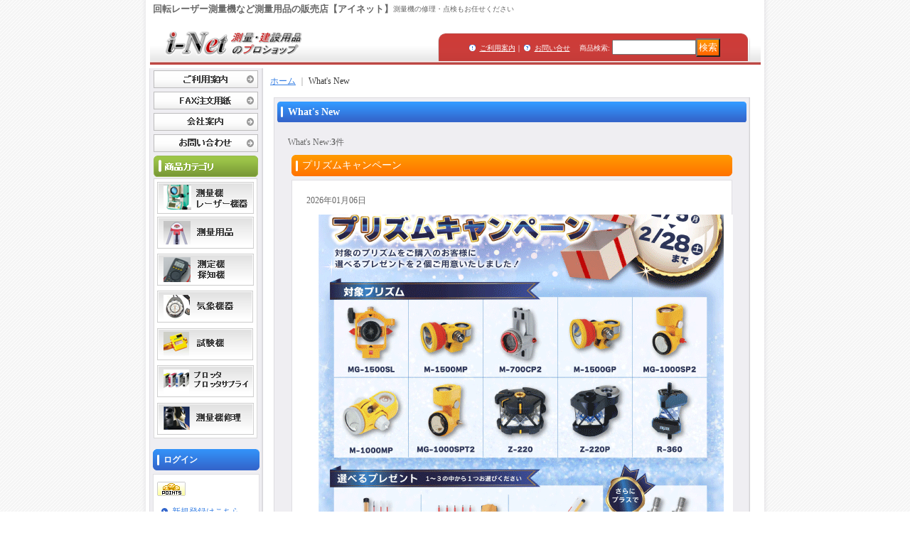

--- FILE ---
content_type: text/html; charset=UTF-8
request_url: https://www.inet-pro.jp/news
body_size: 10413
content:
<!DOCTYPE html PUBLIC "-//W3C//DTD XHTML 1.0 Transitional//EN"
 "http://www.w3.org/TR/xhtml1/DTD/xhtml1-transitional.dtd">
<html>
<head>
  <meta http-equiv="content-language" content="ja" />
  <meta http-equiv="content-type" content="text/html; charset=utf-8" />
  <meta http-equiv="content-style-type" content="text/css" />
  <meta http-equiv="content-script-type" content="text/javascript" />
  <title>What&#039;s New - i-Net 測量・建設用品のプロショップ</title>
  <meta name="keywords" content="測量機,レベル,回転レーザー,レーザー墨出し器,修理" />
  <meta name="description" content="測量機のレベルやレーザー墨出し器、様々な測量用品を販売している【アイネット】です。当ショップでは、境界杭や三脚、測定器、探知機、土木試験機、プロッタサプライ等の通販，修理依頼を承っています。ご不明なことがございましたら、お問い合わせ下さい。" />
  <link rel="alternate" type="application/rss+xml" title="RSS" href="https://www.inet-pro.jp/rss/rss.php" />
  <link rel="canonical" href="https://www.inet-pro.jp/news" />
  <script type="text/javascript" src="https://www.inet-pro.jp/res/css197/js/ocnk.js?1401845513"></script>
  <link href="https://www.inet-pro.jp/res/css1/style/common.css?1698389114" rel="stylesheet" type="text/css" media="all" />
  <link href="https://www.inet-pro.jp/res/css197/style/column2.css?1462843418" rel="stylesheet" type="text/css" media="all" />
  <link href="https://www.inet-pro.jp/data/i-net/20091122041201a241c6.css?1404142500" rel="stylesheet" type="text/css" media="all" />
  <script type="text/javascript" src="https://www.inet-pro.jp/res/css197/js/public/jquery.js?1320889190"></script>
  <script src="https://www.inet-pro.jp/res/css197/js/public/jquery.migrate-v1.js"></script>
  <script src="https://www.inet-pro.jp/res/css197/js/public/jquery.migrate-v3.js"></script>
  <script type="text/javascript" src="https://www.inet-pro.jp/res/css197/js/underscore.js?v=3"></script>
  <script type="text/javascript">jQuery.noConflict();</script>
  <script type="text/javascript" src="https://www.inet-pro.jp/res/css197/js/prototype.js?1401845515"></script>
  <script type="text/javascript" src="https://www.inet-pro.jp/res/css197/js/flipsnap.js"></script>
  <script type="text/javascript" src="https://www.inet-pro.jp/res/css197/js/jquerypp.custom.js"></script>
  <script type="text/javascript" src="https://www.inet-pro.jp/res/css197/js/pack/jquery.swipeList-min.js?1441333883"></script>
  <script type="text/javascript" src="https://www.inet-pro.jp/res/css197/js/pack/jquery.collapser-min.js"></script>
  <script type="text/javascript" src="https://www.inet-pro.jp/res/css197/js/pack/shared-tool-min.js?1625028311"></script>
  <script src="https://www.inet-pro.jp/res/css197/js/pack/ranking-tab-min.js?1625028310"></script>
  <script type="text/javascript" src="https://www.inet-pro.jp/res/css197/js/common.js?1401845536"></script>
<script async src="https://www.googletagmanager.com/gtag/js?id=UA-51958356-1"></script>
<script>
  window.dataLayer = window.dataLayer || [];
  function gtag(){dataLayer.push(arguments);}
  gtag('js', new Date());
  gtag('config', 'UA-51958356-1');
</script>

</head>
<body onload="init();"  class="whatnew_page_body">
<table width="860" border="0" cellspacing="0" cellpadding="0" id="container" align="center"  >
    <tr>
                                                        <td colspan="2">
                                <div id="copy">
                                    <h1 style="font-size:13px; font-weight:bold; float:left;">回転レーザー測量機など測量用品の販売店【アイネット】</h1>
<h2 style="font-size:10px; font-weight:normal;">測量機の修理・点検もお任せください</h2>                        </div>
            <div id="header">
                                    <div class="shoplogo">
                        <a href="https://www.inet-pro.jp/"><img src="https://www.inet-pro.jp/data/i-net/image/b96150785f.PNG" width="200" height="40" border="0" alt="i-Net 測量・建設用品のプロショップ" /></a>
                    </div>
                                                                    <form method="get" action="https://www.inet-pro.jp/product-list" style="margin: 0; padding: 0;"><div class="subnavi">
                        <span class="subicon01"><a href="https://www.inet-pro.jp/help">ご利用案内</a></span><span class="sec_linel">｜</span><span class="subicon02"><a href="https://www.inet-pro.jp/contact" class="secure_link">お問い合せ</a></span>
                        <span class="search_label">商品検索<span class="colon">:</span> </span><input type="text" name="keyword" size="10"  class="form" /><span class="bot_b"><input type="submit" name="Submit" value="検索" class="searchinput" /></span>
                    </div></form>
                                            </div>
        </td>
            </tr>
    <tr>
        <td colspan="2" id="bline"></td>
    </tr>
    <tr>
        <td width="160" valign="top" id="lefttd">
                                                                                                                                                                                                                                                        <script type="text/javascript" language="JavaScript">HPB_SCRIPT_ROV_50////  Licensed Materials - Property of IBM//  5724D51//  (C) Copyright IBM Corp. 1995, 2002 All Rights Reserved.//// HpbImgPreload://function HpbImgPreload(){  var appVer=parseInt(navigator.appVersion);  var isNC=false,isN6=false,isIE=false;  if (document.all && appVer >= 4) isIE=true; else    if (document.getElementById && appVer > 4) isN6=true; else      if (document.layers && appVer >= 4) isNC=true;  if (isNC||isN6||isIE)  {    if (document.images)    {      var imgName = HpbImgPreload.arguments[0];      var cnt;      swImg[imgName] = new Array;      for (cnt = 1; cnt < HpbImgPreload.arguments.length; cnt++)      {        swImg[imgName][HpbImgPreload.arguments[cnt]] = new Image();        swImg[imgName][HpbImgPreload.arguments[cnt]].src = HpbImgPreload.arguments[cnt];      }    }  }}// HpbImgFind://function HpbImgFind(doc, imgName){  for (var i=0; i < doc.layers.length; i++)  {    var img = doc.layers[i].document.images[imgName];    if (!img) img = HpbImgFind(doc.layers[i], imgName);    if (img) return img;  }  return null;}// HpbImgSwap://function HpbImgSwap(imgName, imgSrc){  var appVer=parseInt(navigator.appVersion);  var isNC=false,isN6=false,isIE=false;  if (document.all && appVer >= 4) isIE=true; else    if (document.getElementById && appVer > 4) isN6=true; else      if (document.layers && appVer >= 4) isNC=true;  if (isNC||isN6||isIE)  {    if (document.images)    {      var img = document.images[imgName];      if (!img) img = HpbImgFind(document, imgName);      if (img) img.src = imgSrc;    }  }}var swImg; swImg=new Array;</script><script type="text/javascript" language="JavaScript">HPB_SCRIPT_PLD_50VER4', 'http://i-net.ocnk.net/data/i-net/image/otoiawase.PNG', 'http://i-net.ocnk.net/data/i-net/image/otoiawase-b.PNG');mage/kaisyaannnai-b.PNG');</script><table><tbody><tr><td align="right" width="150"><img src="http://i-net.ocnk.net/data/i-net/image/syouhinnkategori.PNG" alt="" width="147" height="518" usemap="#syouhinnkategori1" border="0" /></td></tr></tbody></table><p><map name="syouhinnkategori"><area shape="rect" coords="4,4,149,27" href="http://i-net.ocnk.net/help" /><area shape="rect" coords="3,34,149,57" href="http://www7b.biglobe.ne.jp/~iidukash/i-net/FAX.pdf" target="_blank" /><area shape="rect" coords="3,62,149,88" href="http://www7b.biglobe.ne.jp/~iidukash/index-c-profile.htm" target="_blank" /><area shape="rect" coords="3,92,150,117" href="https://i-net.ocnk.net/contact" /><area shape="rect" coords="9,161,142,203" href="http://i-net.ocnk.net/product-group/5" /><area shape="rect" coords="9,210,143,252" href="http://i-net.ocnk.net/product-group/6" /><area shape="rect" coords="10,262,143,305" href="http://i-net.ocnk.net/product-group/7&gt;  &lt;AREA shape=" /><area shape="rect" coords="9,313,143,356" href="http://i-net.ocnk.net/product-group/8" /><area shape="rect" coords="9,367,143,410" href="http://i-net.ocnk.net/product-group/9" /><area shape="rect" coords="9,418,142,462" href="http://i-net.ocnk.net/product-group/10" /><area shape="rect" coords="8,472,142,515" href="http://i-net.ocnk.net/page/3" /><area shape="default" /></map><map name="syouhinnkategori1"> <area shape="rect" coords="1,1 147,24" href="http://i-net.ocnk.net/help" /> <area shape="rect" coords="3,32 150,56" href="http://www7b.biglobe.ne.jp/~iidukash/i-net/FAXKAI2.pdf" target="_blank" /> <area shape="rect" coords="2,61 149,84" href="http://www7b.biglobe.ne.jp/~iidukash/index-c-profile.htm" target="_blank" /> <area shape="rect" coords="1,92 148,115" href="https://i-net.ocnk.net/contact" /> <area shape="rect" coords="8,159 142,203" href="http://i-net.ocnk.net/product-group/4" /> <area shape="rect" coords="7,208 141,252" href="http://i-net.ocnk.net/product-group/5" /> <area shape="rect" coords="8,260 141,304" href="http://i-net.ocnk.net/product-group/6" /> <area shape="rect" coords="6,311 141,355" href="http://i-net.ocnk.net/product-group/7" /> <area shape="rect" coords="7,364 141,408" href="http://i-net.ocnk.net/product-group/8" /> <area shape="rect" coords="8,416 140,460" href="http://i-net.ocnk.net/product-group/9" /> <area shape="rect" coords="7,469 141,513" href="http://i-net.ocnk.net/page/6" /> <area shape="default" /> </map></p>
                                                                                                                                                                                                                                                <div class="side_box" id="login_box_area">
              <div class="member">
                <div class="shopc_title">
                    <h3>ログイン</h3>
                </div>
                <div class="shopc_list">
                    <div class="auto">
                    <div class="icon">
                        <div class="shopc_go">
                          <a href="https://www.inet-pro.jp/help#help_point" target="_blank"><img src="https://www.inet-pro.jp/res/css197/img/all/icon_point.gif" width="40" height="20" border="0" align="absmiddle" alt="アイネットポイント" class="icon_point" /></a>
                        </div>
                    </div>
                        <div class="shopc_in">
                            <div class="subicon03" id="mregistration"><a href="https://www.inet-pro.jp/register" class="secure_link">新規登録はこちら</a></div>
                        </div>
                        <div class="shopc_in">
                            <div class="subicon03" id="mlogin"><a href="https://www.inet-pro.jp/member-login" class="secure_link">ログインはこちら</a></div>
                        </div>
                    </div>
                </div>
              </div>
            </div>
                                                                                                                                                <div class="side_box" id="left_cart_area">
                    <div class="shopc_title">
                        <h3>ショッピングカート</h3>
                    </div>
                    <div class="shopc_list">
                        <div class="shopc_in_title">カートの中身</div>
                                    <div class="shopc_in"><h2>カートは空です。</h2></div>
            
            
                    </div>
                </div>
                                                                                                                                            <div class="side_box">
                <div class="navi">
                    <div class="shop"><a href="https://www.inet-pro.jp/info">特定商取引法表示</a></div>
                </div>
            </div>
                                                                                                                                                                                                                                    <p><meta content="text/html; charset=Shift_JIS" http-equiv="Content-Type" /><meta content="IBM WebSphere Studio Homepage Builder Version 7.0.0.0 for Windows" name="GENERATOR" /><meta content="text/css" http-equiv="Content-Style-Type" /></p><center><table border="0">    <tbody>        <tr>            <td><img border="0" width="154" height="81" alt="" src="http://i-net.ocnk.net/data/i-net/image/cre.PNG" /></td>        </tr>    </tbody></table></center>
                                                                                                <p><meta content="text/html; charset=Shift_JIS" http-equiv="Content-Type" /><meta content="IBM WebSphere Studio Homepage Builder Version 7.0.0.0 for Windows" name="GENERATOR" /><meta content="text/css" http-equiv="Content-Style-Type" /></p><center><table border="0">    <tbody>        <tr>            <td><img border="0" width="115" height="55" alt="" src="http://i-net.ocnk.net/data/i-net/image/i-net_l.PNG" /></td>        </tr>    </tbody></table></center>
                                                                                        <div class="side_box" id="ssl_banner" align="center">
                <img src="https://www.inet-pro.jp/res/css197/img/all/ssl.gif" alt="SSL" width="115" height="55" border="0">            </div>
                                    </td>
        <td width="700" valign="top" id="pagetd">
                        <table width="700" border="0" cellspacing="0" cellpadding="0" class="pagetd_inner_table">
                <tr>
                    <td>
                                                <div id="pan">
                            <a href="https://www.inet-pro.jp/">ホーム</a> ｜
                                                        <span class="thispage">What&#039;s New</span>
                                                    </div>
                                                                        <div id="pagemain">
                                                        <div class="ptitle">What&#039;s New</div>
                                                        <div class="pmiddle">
                                                                                                                                                                                                                                    <div class="list_count" style="border: 0px;">What&#039;s New:<strong>3</strong>件</div>
                                                                                                                            <a name="61"></a>
                                <div class="tdiary_news_table_top tdiary_news_title_link" id="tdiary_61"><span class="tdiary_news_title_text">プリズムキャンペーン</span></div>
                                <div class="tdiary_news_table_middle">
                                    <table border="0" cellspacing="0" cellpadding="0" class="tdiary_news_table">
                                        <tr>
                                                                                    <td width="595" valign="top">
                                                                                        <div class="tdiary_news_text">
                                                    <div class="text-bold">
                                                        2026年01月06日
                                                    </div>
                                                    <p><img src="https://www.inet-pro.jp/data/i-net/image/20260106_57365c.png" alt="" /></p><p>２０２６年２月２８日まで</p><p>対象商品 マイゾックス　プリズム　M-1500MP、M-1500GP、MG-1500SL、MG-1000SP2、MG-1000SPT2 、M-1000MP、M-700CP2、Z-220、Z-220P、R-360<br /> <br /> 期間中、いづれかをお買上のお客様にもれなくプレゼントが２つ付いてきます。<br /> <br /> <strong><span style="color: #0000ff;">プレゼント１</span></strong><br /> <strong>　①②③の中から１つ選択。（ご注文お手続きの際の備考欄へご記入下さい。）<br /> 　①ＤＭ用ピンポールDMP-9(1組)　②ＤＭ用ピンポールDMP-9MINI(1組)　③ＤＭ用精密ピンポールDMP-1000(1組)</strong></p><h4><strong><span style="color: #0000ff;">プレゼント２</span></strong><br /> 　標準石付DMP-50&times;２個</h4><h4>※プリズムのＡセット･Ｂセット･Ｈセットなど､セットでのご購入の場合は対象外となります。<br /> ※プレゼントのご指定がない場合は①ＤＭ用ピンポールDMP-9(1組)と標準石付DMP-50&times;２個のセットをお付け致します。</h4>                                                </div>
                                            </td>
                                        </tr>
                                    </table>
                                </div>
                                <div class="tdiary_news_table_bottom"></div>
                                                                                                        <a name="42"></a>
                                <div class="tdiary_news_table_top tdiary_news_title_link" id="tdiary_42"><span class="tdiary_news_title_text">沖縄県及び離島への発送は原則船便のお知らせ。</span></div>
                                <div class="tdiary_news_table_middle">
                                    <table border="0" cellspacing="0" cellpadding="0" class="tdiary_news_table">
                                        <tr>
                                                                                    <td width="595" valign="top">
                                                                                        <div class="tdiary_news_text">
                                                    <div class="text-bold">
                                                        2021年05月28日
                                                    </div>
                                                    沖縄県及び離島のお客様へのご注文商品の発送は、原則船便となります。<br />
（運送会社判断で航空便の場合も有り）<br />
沖縄県での到着予定日は、発送日から約１週間後となりますので、何卒ご了承のほど宜しくお願い申し上げます。                                                </div>
                                            </td>
                                        </tr>
                                    </table>
                                </div>
                                <div class="tdiary_news_table_bottom"></div>
                                                                                                        <a name="29"></a>
                                <div class="tdiary_news_table_top tdiary_news_title_link" id="tdiary_29"><span class="tdiary_news_title_text">商品発送目安に付きまして。</span></div>
                                <div class="tdiary_news_table_middle">
                                    <table border="0" cellspacing="0" cellpadding="0" class="tdiary_news_table">
                                        <tr>
                                                                                    <td width="595" valign="top">
                                                                                        <div class="tdiary_news_text">
                                                    <div class="text-bold">
                                                        2018年04月20日
                                                    </div>
                                                    在庫有り商品と、通常発送に数日要する商品を一緒にご注文頂きました際は、<br />
商品が揃ってからの出荷となる場合も御座いますので、何卒、宜しくお願い申し上げます。                                                </div>
                                            </td>
                                        </tr>
                                    </table>
                                </div>
                                <div class="tdiary_news_table_bottom"></div>
                                                                                            </div>
                            <div class="pbottom"></div>
                        </div>
                                            </td>
                </tr>
            </table>
                    </td>
    </tr>
<script type="text/javascript">
var xmlUrl = "https://www.inet-pro.jp/xml.php";
var OK_icon_src = 'https://www.inet-pro.jp/res/css197/img/all/check.gif';
var NG_icon_src = 'https://www.inet-pro.jp/res/css197/img/all/error.gif';
var SEARCH_icon_src = 'https://www.inet-pro.jp/res/css197/img/all/indicator_line.gif';
var LBL_REQUIRED = '!';
var MSG_INPUT = '入力してください。';
var MSG_INPUT2 = '正しく入力してください。';
var MSG_CARD_SYSERROR = 'ただいまクレジット決済をご利用いただけません。お手数ですがショップへお問い合わせください。';
var MSG_SELECT = '選択してください。';
var MSG_NOPOST = '該当の郵便番号は見つかりませんでした。';
var MSG_BANCHI = '番地を入力してください。';
var MSG_NUMERIC1 = '半角数字で正しく入力してください。';
var MSG_NUMERIC2 = '8～20文字の半角英数字記号 !#$%&()*+,-./:;<=>?@[]^_`{|}~ で入力してください。';
var MSG_NUMERIC5 = '半角数字、記号（「.」「+」「-」「(」「)」）とスペースで正しく入力してください。';
var MSG_NUMERIC6 = '半角数字で正しく入力してください。(ハイフン可)';
var MSG_MAX_LENGTH = '%s文字以内で入力してください。';
var MSG_ADDRESS = {
    'japan1': '(市区町村郡)', 'japan2': '(町名・番地)', 'japan3': '(マンション・ビル名・部屋番号)',
    'oversea1': '(Street address)', 'oversea2': '(Apt./Bldg. No.)', 'oversea3': '(City, State/Province)'
};
var MSG_NOMATCH = '一致しません。';
var MSG_CONFIRM = 'ご確認の上、チェックを入れてください。';
var MSG_OVERLAP = '既にこのメールアドレスでは登録されています。';
var MSG_PREF = '国と都道府県の組み合わせが正しくありません。';
var MSG_KATAKANA = '全角カタカナで入力してください。';
var MSG_UNLOAD = '入力したデータは保存されていません。';
var MSG_BIRTHDAY = '日付を正しく選択してください。';
var ERROR_COMMON = 'ご入力内容に不備がございます。下記項目をご確認ください。';
var ERROR_CLASS = 'form_error';
var CURPLACE = 'news';
var OK_icon = '<img src="' + OK_icon_src + '" width="13" height="13" alt="" class="td_color1" style="border: none; padding: 0px; margin: 0px 3px 0px;" />';
var NG_icon = '<img src="' + NG_icon_src + '" width="13" height="13" alt="" class="td_color1" style="border: none; padding: 0px; margin: 0px 3px 0px;" />';
var loadingDisplay = '<img src="' + SEARCH_icon_src + '" width="13" height="13" class="td_color1" style="border: none; padding: 0px; margin: 0px 3px 0px;" />';
var errorStatusPrefix = '';
var errorStatusSuffix = '';
var messageBr = '<br />';
var browserType = null;
var errorMsg = '';
globalObj.language = 'Japanese';
globalObj.home = 'https://www.inet-pro.jp';
globalObj.b = 'https://www.inet-pro.jp';
globalObj.subCategorySelectDefaultLabel = '全商品';
globalObj.productCategoryNames = {"212":{"id":"212","name":"\u30ea\u30b5\u30a4\u30af\u30eb\u30c8\u30ca\u30fc","photo":null,"photo_url":null,"photo_width":30,"photo_height":30,"display_photo_in_header_nav":"t","display_photo_in_side_nav":"t","display_photo_in_product_list":"t","order":0,"sub":{"213":{"id":"213","name":"CANON","photo":null,"photo_url":null,"photo_width":30,"photo_height":30,"display_photo_in_header_nav":"t","display_photo_in_side_nav":"t","display_photo_in_product_list":"t","order":0},"214":{"id":"214","name":"EPSON","photo":null,"photo_url":null,"photo_width":30,"photo_height":30,"display_photo_in_header_nav":"t","display_photo_in_side_nav":"t","display_photo_in_product_list":"t","order":1},"215":{"id":"215","name":"RICOH","photo":null,"photo_url":null,"photo_width":30,"photo_height":30,"display_photo_in_header_nav":"t","display_photo_in_side_nav":"t","display_photo_in_product_list":"t","order":2},"217":{"id":"217","name":"FUJITSU","photo":null,"photo_url":null,"photo_width":30,"photo_height":30,"display_photo_in_header_nav":"t","display_photo_in_side_nav":"t","display_photo_in_product_list":"t","order":3},"218":{"id":"218","name":"XEROX","photo":null,"photo_url":null,"photo_width":30,"photo_height":30,"display_photo_in_header_nav":"t","display_photo_in_side_nav":"t","display_photo_in_product_list":"t","order":4},"219":{"id":"219","name":"NEC","photo":null,"photo_url":null,"photo_width":30,"photo_height":30,"display_photo_in_header_nav":"t","display_photo_in_side_nav":"t","display_photo_in_product_list":"t","order":5},"220":{"id":"220","name":"BROTHER","photo":null,"photo_url":null,"photo_width":30,"photo_height":30,"display_photo_in_header_nav":"t","display_photo_in_side_nav":"t","display_photo_in_product_list":"t","order":6},"221":{"id":"221","name":"DELL","photo":null,"photo_url":null,"photo_width":30,"photo_height":30,"display_photo_in_header_nav":"t","display_photo_in_side_nav":"t","display_photo_in_product_list":"t","order":7},"222":{"id":"222","name":"OKI","photo":null,"photo_url":null,"photo_width":30,"photo_height":30,"display_photo_in_header_nav":"t","display_photo_in_side_nav":"t","display_photo_in_product_list":"t","order":8},"223":{"id":"223","name":"KYOCERA","photo":null,"photo_url":null,"photo_width":30,"photo_height":30,"display_photo_in_header_nav":"t","display_photo_in_side_nav":"t","display_photo_in_product_list":"t","order":9},"224":{"id":"224","name":"CASIO","photo":null,"photo_url":null,"photo_width":30,"photo_height":30,"display_photo_in_header_nav":"t","display_photo_in_side_nav":"t","display_photo_in_product_list":"t","order":10},"225":{"id":"225","name":"HITACHI","photo":null,"photo_url":null,"photo_width":30,"photo_height":30,"display_photo_in_header_nav":"t","display_photo_in_side_nav":"t","display_photo_in_product_list":"t","order":11},"226":{"id":"226","name":"IBM","photo":null,"photo_url":null,"photo_width":30,"photo_height":30,"display_photo_in_header_nav":"t","display_photo_in_side_nav":"t","display_photo_in_product_list":"t","order":12},"227":{"id":"227","name":"PANASONIC","photo":null,"photo_url":null,"photo_width":30,"photo_height":30,"display_photo_in_header_nav":"t","display_photo_in_side_nav":"t","display_photo_in_product_list":"t","order":13},"228":{"id":"228","name":"MURATEC","photo":null,"photo_url":null,"photo_width":30,"photo_height":30,"display_photo_in_header_nav":"t","display_photo_in_side_nav":"t","display_photo_in_product_list":"t","order":14},"229":{"id":"229","name":"APTI","photo":null,"photo_url":null,"photo_width":30,"photo_height":30,"display_photo_in_header_nav":"t","display_photo_in_side_nav":"t","display_photo_in_product_list":"t","order":15},"230":{"id":"230","name":"JDL","photo":null,"photo_url":null,"photo_width":30,"photo_height":30,"display_photo_in_header_nav":"t","display_photo_in_side_nav":"t","display_photo_in_product_list":"t","order":16},"231":{"id":"231","name":"HP","photo":null,"photo_url":null,"photo_width":30,"photo_height":30,"display_photo_in_header_nav":"t","display_photo_in_side_nav":"t","display_photo_in_product_list":"t","order":17},"232":{"id":"232","name":"KONICAMINOLTA","photo":null,"photo_url":null,"photo_width":30,"photo_height":30,"display_photo_in_header_nav":"t","display_photo_in_side_nav":"t","display_photo_in_product_list":"t","order":18},"233":{"id":"233","name":"SANYO","photo":null,"photo_url":null,"photo_width":30,"photo_height":30,"display_photo_in_header_nav":"t","display_photo_in_side_nav":"t","display_photo_in_product_list":"t","order":19},"234":{"id":"234","name":"SEIKO","photo":null,"photo_url":null,"photo_width":30,"photo_height":30,"display_photo_in_header_nav":"t","display_photo_in_side_nav":"t","display_photo_in_product_list":"t","order":20},"235":{"id":"235","name":"SONY","photo":null,"photo_url":null,"photo_width":30,"photo_height":30,"display_photo_in_header_nav":"t","display_photo_in_side_nav":"t","display_photo_in_product_list":"t","order":21},"236":{"id":"236","name":"UNISYS","photo":null,"photo_url":null,"photo_width":30,"photo_height":30,"display_photo_in_header_nav":"t","display_photo_in_side_nav":"t","display_photo_in_product_list":"t","order":22},"237":{"id":"237","name":"NTT","photo":null,"photo_url":null,"photo_width":30,"photo_height":30,"display_photo_in_header_nav":"t","display_photo_in_side_nav":"t","display_photo_in_product_list":"t","order":23},"238":{"id":"238","name":"SHARP","photo":null,"photo_url":null,"photo_width":30,"photo_height":30,"display_photo_in_header_nav":"t","display_photo_in_side_nav":"t","display_photo_in_product_list":"t","order":24},"239":{"id":"239","name":"TOSHIBA","photo":null,"photo_url":null,"photo_width":30,"photo_height":30,"display_photo_in_header_nav":"t","display_photo_in_side_nav":"t","display_photo_in_product_list":"t","order":25}}},"105":{"id":"105","name":"\u571f\u6728\u30fb\u5efa\u7bc9\u30fb\u6e2c\u91cf\u7528\u54c1","photo":null,"photo_url":null,"photo_width":30,"photo_height":30,"display_photo_in_header_nav":"t","display_photo_in_side_nav":"t","display_photo_in_product_list":"t","order":1,"sub":{"106":{"id":"106","name":"\u6e2c\u91cf\u92f2\u30fb\u57fa\u6e96\u70b9\u92f2","photo":null,"photo_url":null,"photo_width":30,"photo_height":30,"display_photo_in_header_nav":"t","display_photo_in_side_nav":"t","display_photo_in_product_list":"t","order":0},"107":{"id":"107","name":"\u660e\u793a\u7248\u30fb\u92f2\u30cd\u30af\u30bf\u30a4","photo":null,"photo_url":null,"photo_width":30,"photo_height":30,"display_photo_in_header_nav":"t","display_photo_in_side_nav":"t","display_photo_in_product_list":"t","order":1},"108":{"id":"108","name":"\u5883\u754c\u6a19\u793a\u677f","photo":null,"photo_url":null,"photo_width":30,"photo_height":30,"display_photo_in_header_nav":"t","display_photo_in_side_nav":"t","display_photo_in_product_list":"t","order":2},"177":{"id":"177","name":"\u30d7\u30ec\u30fc\u30c8\u30fb\u30ca\u30f3\u30d0\u30fc\u30d7\u30ec\u30fc\u30c8","photo":null,"photo_url":null,"photo_width":30,"photo_height":30,"display_photo_in_header_nav":"t","display_photo_in_side_nav":"t","display_photo_in_product_list":"t","order":3},"109":{"id":"109","name":"\u63a5\u7740\u5264","photo":null,"photo_url":null,"photo_width":30,"photo_height":30,"display_photo_in_header_nav":"t","display_photo_in_side_nav":"t","display_photo_in_product_list":"t","order":4},"110":{"id":"110","name":"\u5883\u754c\u676d","photo":null,"photo_url":null,"photo_width":30,"photo_height":30,"display_photo_in_header_nav":"t","display_photo_in_side_nav":"t","display_photo_in_product_list":"t","order":5},"111":{"id":"111","name":"\u30cf\u30f3\u30de\u30fc","photo":null,"photo_url":null,"photo_width":30,"photo_height":30,"display_photo_in_header_nav":"t","display_photo_in_side_nav":"t","display_photo_in_product_list":"t","order":6},"112":{"id":"112","name":"\u30de\u30fc\u30ad\u30f3\u30b0\u7528\u54c1","photo":null,"photo_url":null,"photo_width":30,"photo_height":30,"display_photo_in_header_nav":"t","display_photo_in_side_nav":"t","display_photo_in_product_list":"t","order":7},"114":{"id":"114","name":"\u30d7\u30ea\u30ba\u30e0","photo":null,"photo_url":null,"photo_width":30,"photo_height":30,"display_photo_in_header_nav":"t","display_photo_in_side_nav":"t","display_photo_in_product_list":"t","order":8},"116":{"id":"116","name":"\u4e09\u811a","photo":null,"photo_url":null,"photo_width":30,"photo_height":30,"display_photo_in_header_nav":"t","display_photo_in_side_nav":"t","display_photo_in_product_list":"t","order":9},"118":{"id":"118","name":"\u30b9\u30bf\u30c3\u30d5","photo":null,"photo_url":null,"photo_width":30,"photo_height":30,"display_photo_in_header_nav":"t","display_photo_in_side_nav":"t","display_photo_in_product_list":"t","order":10},"120":{"id":"120","name":"\u30dd\u30fc\u30eb\u30fb\u30d7\u30ea\u30ba\u30e0\u30dd\u30fc\u30eb","photo":null,"photo_url":null,"photo_width":30,"photo_height":30,"display_photo_in_header_nav":"t","display_photo_in_side_nav":"t","display_photo_in_product_list":"t","order":11},"122":{"id":"122","name":"\u30c6\u30fc\u30d7\u30ed\u30c3\u30c9\u30fb\u6a19\u8b58\u30c6\u30fc\u30d7","photo":null,"photo_url":null,"photo_width":30,"photo_height":30,"display_photo_in_header_nav":"t","display_photo_in_side_nav":"t","display_photo_in_product_list":"t","order":12},"123":{"id":"123","name":"\u691c\u6e2c\u687f","photo":null,"photo_url":null,"photo_width":30,"photo_height":30,"display_photo_in_header_nav":"t","display_photo_in_side_nav":"t","display_photo_in_product_list":"t","order":13},"124":{"id":"124","name":"\u5dfb\u5c3a","photo":null,"photo_url":null,"photo_width":30,"photo_height":30,"display_photo_in_header_nav":"t","display_photo_in_side_nav":"t","display_photo_in_product_list":"t","order":14},"125":{"id":"125","name":"\u30b3\u30f3\u30d9\u30c3\u30af\u30b9","photo":null,"photo_url":null,"photo_width":30,"photo_height":30,"display_photo_in_header_nav":"t","display_photo_in_side_nav":"t","display_photo_in_product_list":"t","order":15},"126":{"id":"126","name":"\u95a2\u6570\u96fb\u5353\u30fb\u6e2c\u91cf\u96fb\u5353","photo":null,"photo_url":null,"photo_width":30,"photo_height":30,"display_photo_in_header_nav":"t","display_photo_in_side_nav":"t","display_photo_in_product_list":"t","order":16},"127":{"id":"127","name":"\u91ce\u5e33","photo":null,"photo_url":null,"photo_width":30,"photo_height":30,"display_photo_in_header_nav":"t","display_photo_in_side_nav":"t","display_photo_in_product_list":"t","order":17},"128":{"id":"128","name":"\u30c7\u30b8\u30bf\u30eb\u30ab\u30e1\u30e9","photo":null,"photo_url":null,"photo_width":30,"photo_height":30,"display_photo_in_header_nav":"t","display_photo_in_side_nav":"t","display_photo_in_product_list":"t","order":18},"113":{"id":"113","name":"\u30cf\u30f3\u30de\u30fc\u30c9\u30ea\u30eb","photo":null,"photo_url":null,"photo_width":30,"photo_height":30,"display_photo_in_header_nav":"t","display_photo_in_side_nav":"t","display_photo_in_product_list":"t","order":19},"129":{"id":"129","name":"\u30c8\u30e9\u30f3\u30b7\u30fc\u30d0\u30fc","photo":null,"photo_url":null,"photo_width":30,"photo_height":30,"display_photo_in_header_nav":"t","display_photo_in_side_nav":"t","display_photo_in_product_list":"t","order":20},"179":{"id":"179","name":"\u30d4\u30f3\u30dd\u30fc\u30eb\u30fb\u30d7\u30ea\u30ba\u30e0\u30dd\u30fc\u30eb\u30fbGPS\u30dd\u30fc\u30eb","photo":null,"photo_url":null,"photo_width":30,"photo_height":30,"display_photo_in_header_nav":"t","display_photo_in_side_nav":"t","display_photo_in_product_list":"t","order":21},"181":{"id":"181","name":"\u676d","photo":null,"photo_url":null,"photo_width":30,"photo_height":30,"display_photo_in_header_nav":"t","display_photo_in_side_nav":"t","display_photo_in_product_list":"t","order":22},"182":{"id":"182","name":"\u96fb\u52d5\u5de5\u5177\u30fb\u30a8\u30f3\u30b8\u30f3\u5de5\u5177","photo":null,"photo_url":null,"photo_width":30,"photo_height":30,"display_photo_in_header_nav":"t","display_photo_in_side_nav":"t","display_photo_in_product_list":"t","order":23},"183":{"id":"183","name":"\uff27\uff2e\uff33\uff33\u30fb\uff27\uff30\uff33","photo":null,"photo_url":null,"photo_width":30,"photo_height":30,"display_photo_in_header_nav":"t","display_photo_in_side_nav":"t","display_photo_in_product_list":"t","order":24},"184":{"id":"184","name":"\u30b3\u30f3\u30d1\u30b9","photo":null,"photo_url":null,"photo_width":30,"photo_height":30,"display_photo_in_header_nav":"t","display_photo_in_side_nav":"t","display_photo_in_product_list":"t","order":25},"185":{"id":"185","name":"\u5de5\u4e8b\u7528\u9ed2\u677f","photo":null,"photo_url":null,"photo_width":30,"photo_height":30,"display_photo_in_header_nav":"t","display_photo_in_side_nav":"t","display_photo_in_product_list":"t","order":26},"186":{"id":"186","name":"\u5de5\u4e8b\u7528\u30db\u30ef\u30a4\u30c8\u30dc\u30fc\u30c9","photo":null,"photo_url":null,"photo_width":30,"photo_height":30,"display_photo_in_header_nav":"t","display_photo_in_side_nav":"t","display_photo_in_product_list":"t","order":27},"187":{"id":"187","name":"\u6c34\u5e73\u5668\u30fb\u52fe\u914d\u8a08","photo":null,"photo_url":null,"photo_width":30,"photo_height":30,"display_photo_in_header_nav":"t","display_photo_in_side_nav":"t","display_photo_in_product_list":"t","order":28},"188":{"id":"188","name":"\u5199\u771f\u5e33\u30fb\u30ab\u30e1\u30e9\u95a2\u9023\u7528\u54c1","photo":null,"photo_url":null,"photo_width":30,"photo_height":30,"display_photo_in_header_nav":"t","display_photo_in_side_nav":"t","display_photo_in_product_list":"t","order":29},"189":{"id":"189","name":"\u30cf\u30f3\u30c7\u30a3GPS","photo":null,"photo_url":null,"photo_width":30,"photo_height":30,"display_photo_in_header_nav":"t","display_photo_in_side_nav":"t","display_photo_in_product_list":"t","order":30},"190":{"id":"190","name":"\u53cc\u773c\u93e1\u30fb\u6697\u8996\u30b9\u30b3\u30fc\u30d7","photo":null,"photo_url":null,"photo_width":30,"photo_height":30,"display_photo_in_header_nav":"t","display_photo_in_side_nav":"t","display_photo_in_product_list":"t","order":31},"191":{"id":"191","name":"\u6e2c\u91cf\u30ed\u30fc\u30d7\u30fb\u8f2a\u5c3a","photo":null,"photo_url":null,"photo_width":30,"photo_height":30,"display_photo_in_header_nav":"t","display_photo_in_side_nav":"t","display_photo_in_product_list":"t","order":32},"192":{"id":"192","name":"\u6d41\u901f\u6e2c\u5b9a\u5668","photo":null,"photo_url":null,"photo_width":30,"photo_height":30,"display_photo_in_header_nav":"t","display_photo_in_side_nav":"t","display_photo_in_product_list":"t","order":33},"193":{"id":"193","name":"\u30c1\u30e7\u30fc\u30af\u30e9\u30a4\u30f3\u30fb\u6c34\u7cf8","photo":null,"photo_url":null,"photo_width":30,"photo_height":30,"display_photo_in_header_nav":"t","display_photo_in_side_nav":"t","display_photo_in_product_list":"t","order":34},"194":{"id":"194","name":"\u5efa\u7bc9\u7528\u3059\u307f\u3064\u3051\u30af\u30ec\u30e8\u30f3\u30fb\u30b7\u30e3\u30fc\u30d7","photo":null,"photo_url":null,"photo_width":30,"photo_height":30,"display_photo_in_header_nav":"t","display_photo_in_side_nav":"t","display_photo_in_product_list":"t","order":35},"195":{"id":"195","name":"\u624b\u6301\u3061\u64ae\u5f71\u7528\u9ed2\u677f","photo":null,"photo_url":null,"photo_width":30,"photo_height":30,"display_photo_in_header_nav":"t","display_photo_in_side_nav":"t","display_photo_in_product_list":"t","order":36},"210":{"id":"210","name":"\u6e2c\u91cf\u7528\u92f2\u30fb\u57fa\u6e96\u70b9\u92f2\u30fb\u660e\u793a\u677f","photo":null,"photo_url":null,"photo_width":30,"photo_height":30,"display_photo_in_header_nav":"t","display_photo_in_side_nav":"t","display_photo_in_product_list":"t","order":37}}},"49":{"id":"49","name":"\u6e2c\u91cf\u6a5f\u30fb\u30ec\u30fc\u30b6\u30fc\u6a5f\u5668","photo":null,"photo_url":null,"photo_width":30,"photo_height":30,"display_photo_in_header_nav":"t","display_photo_in_side_nav":"t","display_photo_in_product_list":"t","order":2,"sub":{"50":{"id":"50","name":"\u30c8\u30fc\u30bf\u30eb\u30b9\u30c6\u30fc\u30b7\u30e7\u30f3","photo":null,"photo_url":null,"photo_width":30,"photo_height":30,"display_photo_in_header_nav":"t","display_photo_in_side_nav":"t","display_photo_in_product_list":"t","order":0},"52":{"id":"52","name":"\u30bb\u30aa\u30c9\u30e9\u30a4\u30c8","photo":null,"photo_url":null,"photo_width":30,"photo_height":30,"display_photo_in_header_nav":"t","display_photo_in_side_nav":"t","display_photo_in_product_list":"t","order":1},"51":{"id":"51","name":"\u30aa\u30fc\u30c8\u30ec\u30d9\u30eb","photo":null,"photo_url":null,"photo_width":30,"photo_height":30,"display_photo_in_header_nav":"t","display_photo_in_side_nav":"t","display_photo_in_product_list":"t","order":2},"103":{"id":"103","name":"\u30ec\u30fc\u30b6\u30fc\u30ec\u30d9\u30eb","photo":null,"photo_url":null,"photo_width":30,"photo_height":30,"display_photo_in_header_nav":"t","display_photo_in_side_nav":"t","display_photo_in_product_list":"t","order":3},"104":{"id":"104","name":"\u30ec\u30fc\u30b6\u30fc\u8ddd\u96e2\u8a08","photo":null,"photo_url":null,"photo_width":30,"photo_height":30,"display_photo_in_header_nav":"t","display_photo_in_side_nav":"t","display_photo_in_product_list":"t","order":4},"147":{"id":"147","name":"\u30ec\u30fc\u30b6\u30fc\u58a8\u51fa\u5668","photo":null,"photo_url":null,"photo_width":30,"photo_height":30,"display_photo_in_header_nav":"t","display_photo_in_side_nav":"t","display_photo_in_product_list":"t","order":5}}},"64":{"id":"64","name":"\u6e2c\u5b9a\u5668\u30fb\u63a2\u77e5\u6a5f","photo":null,"photo_url":null,"photo_width":30,"photo_height":30,"display_photo_in_header_nav":"t","display_photo_in_side_nav":"t","display_photo_in_product_list":"t","order":3,"sub":{"130":{"id":"130","name":"\u30b9\u30c6\u30c3\u30ad\u30e1\u30b8\u30e3\u30fc","photo":null,"photo_url":null,"photo_width":30,"photo_height":30,"display_photo_in_header_nav":"t","display_photo_in_side_nav":"t","display_photo_in_product_list":"t","order":0},"65":{"id":"65","name":"\u30af\u30e9\u30f3\u30d7\u30e1\u30fc\u30bf\u30fc\u30fb\u30c6\u30b9\u30bf\u30fc","photo":null,"photo_url":null,"photo_width":30,"photo_height":30,"display_photo_in_header_nav":"t","display_photo_in_side_nav":"t","display_photo_in_product_list":"t","order":1},"78":{"id":"78","name":"\u6c34\u5206\u8a08","photo":null,"photo_url":null,"photo_width":30,"photo_height":30,"display_photo_in_header_nav":"t","display_photo_in_side_nav":"t","display_photo_in_product_list":"t","order":2},"79":{"id":"79","name":"\u632f\u52d5\u8a08\u30fb\u9a12\u97f3\u8a08","photo":null,"photo_url":null,"photo_width":30,"photo_height":30,"display_photo_in_header_nav":"t","display_photo_in_side_nav":"t","display_photo_in_product_list":"t","order":3},"84":{"id":"84","name":"\u96fb\u5b50\u5929\u79e4","photo":null,"photo_url":null,"photo_width":30,"photo_height":30,"display_photo_in_header_nav":"t","display_photo_in_side_nav":"t","display_photo_in_product_list":"t","order":4},"85":{"id":"85","name":"\u9178\u7d20\u30fb\u4e00\u9178\u5316\u70ad\u7d20\u30fb\u786b\u5316\u6c34\u7d20\u6fc3\u5ea6\u8a08","photo":null,"photo_url":null,"photo_width":30,"photo_height":30,"display_photo_in_header_nav":"t","display_photo_in_side_nav":"t","display_photo_in_product_list":"t","order":5},"86":{"id":"86","name":"\u8907\u5408\u30ac\u30b9\u691c\u77e5\u5668","photo":null,"photo_url":null,"photo_width":30,"photo_height":30,"display_photo_in_header_nav":"t","display_photo_in_side_nav":"t","display_photo_in_product_list":"t","order":6},"87":{"id":"87","name":"\u30db\u30eb\u30e0\u30a2\u30eb\u30c7\u30d2\u30c9\u691c\u77e5\u5668","photo":null,"photo_url":null,"photo_width":30,"photo_height":30,"display_photo_in_header_nav":"t","display_photo_in_side_nav":"t","display_photo_in_product_list":"t","order":7},"68":{"id":"68","name":"p\uff28\u8a08","photo":null,"photo_url":null,"photo_width":30,"photo_height":30,"display_photo_in_header_nav":"t","display_photo_in_side_nav":"t","display_photo_in_product_list":"t","order":8},"88":{"id":"88","name":"\u6b8b\u7559\u5869\u7d20\u8a08","photo":null,"photo_url":null,"photo_width":30,"photo_height":30,"display_photo_in_header_nav":"t","display_photo_in_side_nav":"t","display_photo_in_product_list":"t","order":9},"89":{"id":"89","name":"\u6c34\u8cea\u6e2c\u5b9a\u8a08","photo":null,"photo_url":null,"photo_width":30,"photo_height":30,"display_photo_in_header_nav":"t","display_photo_in_side_nav":"t","display_photo_in_product_list":"t","order":10},"69":{"id":"69","name":"\u7167\u5ea6\u8a08","photo":null,"photo_url":null,"photo_width":30,"photo_height":30,"display_photo_in_header_nav":"t","display_photo_in_side_nav":"t","display_photo_in_product_list":"t","order":11},"90":{"id":"90","name":"\u91d1\u5c5e\u63a2\u77e5\u5668","photo":null,"photo_url":null,"photo_width":30,"photo_height":30,"display_photo_in_header_nav":"t","display_photo_in_side_nav":"t","display_photo_in_product_list":"t","order":12},"91":{"id":"91","name":"\u819c\u539a\u8a08","photo":null,"photo_url":null,"photo_width":30,"photo_height":30,"display_photo_in_header_nav":"t","display_photo_in_side_nav":"t","display_photo_in_product_list":"t","order":13},"196":{"id":"196","name":"\u30ce\u30ae\u30b9\u30fb\u30ab\u30fc\u30c9\u30b2\u30fc\u30b8","photo":null,"photo_url":null,"photo_width":30,"photo_height":30,"display_photo_in_header_nav":"t","display_photo_in_side_nav":"t","display_photo_in_product_list":"t","order":14},"197":{"id":"197","name":"\u30ad\u30eb\u30d3\u30e1\u30fc\u30bf\u30fc\u30fb\u30d7\u30e9\u30cb\u30e1\u30fc\u30bf\u30fc","photo":null,"photo_url":null,"photo_width":30,"photo_height":30,"display_photo_in_header_nav":"t","display_photo_in_side_nav":"t","display_photo_in_product_list":"t","order":15},"198":{"id":"198","name":"\u925b\u76f4\u30fb\u5782\u76f4\u6e2c\u5b9a\u5668","photo":null,"photo_url":null,"photo_width":30,"photo_height":30,"display_photo_in_header_nav":"t","display_photo_in_side_nav":"t","display_photo_in_product_list":"t","order":16},"199":{"id":"199","name":"\u52fe\u914d\u8a08","photo":null,"photo_url":null,"photo_width":30,"photo_height":30,"display_photo_in_header_nav":"t","display_photo_in_side_nav":"t","display_photo_in_product_list":"t","order":17},"200":{"id":"200","name":"\u96fb\u6c17\u8a08\u6e2c\u5668","photo":null,"photo_url":null,"photo_width":30,"photo_height":30,"display_photo_in_header_nav":"t","display_photo_in_side_nav":"t","display_photo_in_product_list":"t","order":18},"201":{"id":"201","name":"\u306f\u304b\u308a","photo":null,"photo_url":null,"photo_width":30,"photo_height":30,"display_photo_in_header_nav":"t","display_photo_in_side_nav":"t","display_photo_in_product_list":"t","order":19},"202":{"id":"202","name":"\u30c7\u30b8\u30bf\u30eb\u53f0\u79e4","photo":null,"photo_url":null,"photo_width":30,"photo_height":30,"display_photo_in_header_nav":"t","display_photo_in_side_nav":"t","display_photo_in_product_list":"t","order":20},"203":{"id":"203","name":"\u6c17\u4f53\u6e2c\u5b9a\u5668","photo":null,"photo_url":null,"photo_width":30,"photo_height":30,"display_photo_in_header_nav":"t","display_photo_in_side_nav":"t","display_photo_in_product_list":"t","order":21},"204":{"id":"204","name":"UV\u30e1\u30fc\u30bf\u30fc\u30fb\u653e\u5c04\u7dda\u30e2\u30cb\u30bf","photo":null,"photo_url":null,"photo_width":30,"photo_height":30,"display_photo_in_header_nav":"t","display_photo_in_side_nav":"t","display_photo_in_product_list":"t","order":22},"205":{"id":"205","name":"\u30a2\u30eb\u30b3\u30fc\u30eb\u30c6\u30b9\u30bf\u30fc","photo":null,"photo_url":null,"photo_width":30,"photo_height":30,"display_photo_in_header_nav":"t","display_photo_in_side_nav":"t","display_photo_in_product_list":"t","order":23},"206":{"id":"206","name":"\u6570\u53d6\u5668\u30fb\u30b9\u30c8\u30c3\u30d7\u30a6\u30a9\u30c3\u30c1","photo":null,"photo_url":null,"photo_width":30,"photo_height":30,"display_photo_in_header_nav":"t","display_photo_in_side_nav":"t","display_photo_in_product_list":"t","order":24},"207":{"id":"207","name":"\u7a7a\u9593\u7dda\u91cf\u8a08\u30fb\u6d3b\u52d5\u91cf\u8a08","photo":null,"photo_url":null,"photo_width":30,"photo_height":30,"display_photo_in_header_nav":"t","display_photo_in_side_nav":"t","display_photo_in_product_list":"t","order":25}}},"60":{"id":"60","name":"\u6c17\u8c61\u6a5f\u5668","photo":null,"photo_url":null,"photo_width":30,"photo_height":30,"display_photo_in_header_nav":"t","display_photo_in_side_nav":"t","display_photo_in_product_list":"t","order":4,"sub":{"92":{"id":"92","name":"\u96e8\u91cf\u8a08","photo":null,"photo_url":null,"photo_width":30,"photo_height":30,"display_photo_in_header_nav":"t","display_photo_in_side_nav":"t","display_photo_in_product_list":"t","order":0},"93":{"id":"93","name":"\u81ea\u8a18\u6e29\u6e7f\u5ea6\u8a08","photo":null,"photo_url":null,"photo_width":30,"photo_height":30,"display_photo_in_header_nav":"t","display_photo_in_side_nav":"t","display_photo_in_product_list":"t","order":1},"94":{"id":"94","name":"\u6e29\u6e7f\u5ea6\u30c7\u30fc\u30bf\u30ed\u30ac\u30fc","photo":null,"photo_url":null,"photo_width":30,"photo_height":30,"display_photo_in_header_nav":"t","display_photo_in_side_nav":"t","display_photo_in_product_list":"t","order":2},"95":{"id":"95","name":"\u30c7\u30b8\u30bf\u30eb\u6e29\u6e7f\u5ea6\u8a08","photo":null,"photo_url":null,"photo_width":30,"photo_height":30,"display_photo_in_header_nav":"t","display_photo_in_side_nav":"t","display_photo_in_product_list":"t","order":3},"96":{"id":"96","name":"\u5bd2\u6696\u8a08\u30fb\u4e7e\u6e7f\u8a08","photo":null,"photo_url":null,"photo_width":30,"photo_height":30,"display_photo_in_header_nav":"t","display_photo_in_side_nav":"t","display_photo_in_product_list":"t","order":4},"97":{"id":"97","name":"\u6e29\u5ea6\u30c7\u30fc\u30bf\u30ed\u30ac\u30fc","photo":null,"photo_url":null,"photo_width":30,"photo_height":30,"display_photo_in_header_nav":"t","display_photo_in_side_nav":"t","display_photo_in_product_list":"t","order":5},"98":{"id":"98","name":"\u30c7\u30b8\u30bf\u30eb\u6e29\u5ea6\u8a08","photo":null,"photo_url":null,"photo_width":30,"photo_height":30,"display_photo_in_header_nav":"t","display_photo_in_side_nav":"t","display_photo_in_product_list":"t","order":6},"99":{"id":"99","name":"\u30a2\u30b9\u30d5\u30a1\u30eb\u30c8\u7528\u6e29\u5ea6\u8a08","photo":null,"photo_url":null,"photo_width":30,"photo_height":30,"display_photo_in_header_nav":"t","display_photo_in_side_nav":"t","display_photo_in_product_list":"t","order":7},"100":{"id":"100","name":"\u653e\u5c04\u6e29\u5ea6\u8a08","photo":null,"photo_url":null,"photo_width":30,"photo_height":30,"display_photo_in_header_nav":"t","display_photo_in_side_nav":"t","display_photo_in_product_list":"t","order":8},"63":{"id":"63","name":"\u98a8\u901f\u8a08","photo":null,"photo_url":null,"photo_width":30,"photo_height":30,"display_photo_in_header_nav":"t","display_photo_in_side_nav":"t","display_photo_in_product_list":"t","order":9},"102":{"id":"102","name":"\u6c17\u5727\u8a08\u30fb\u9ad8\u5ea6\u8a08","photo":null,"photo_url":null,"photo_width":30,"photo_height":30,"display_photo_in_header_nav":"t","display_photo_in_side_nav":"t","display_photo_in_product_list":"t","order":10}}},"80":{"id":"80","name":"\u8a66\u9a13\u6a5f","photo":null,"photo_url":null,"photo_width":30,"photo_height":30,"display_photo_in_header_nav":"t","display_photo_in_side_nav":"t","display_photo_in_product_list":"t","order":5,"sub":{"131":{"id":"131","name":"\u73fe\u5834\u5bc6\u5ea6\u6e2c\u5b9a","photo":null,"photo_url":null,"photo_width":30,"photo_height":30,"display_photo_in_header_nav":"t","display_photo_in_side_nav":"t","display_photo_in_product_list":"t","order":0},"132":{"id":"132","name":"\u5730\u76e4\u8abf\u67fb\u8a66\u9a13","photo":null,"photo_url":null,"photo_width":30,"photo_height":30,"display_photo_in_header_nav":"t","display_photo_in_side_nav":"t","display_photo_in_product_list":"t","order":1},"133":{"id":"133","name":"\u6bd4\u91cd\u8a08","photo":null,"photo_url":null,"photo_width":30,"photo_height":30,"display_photo_in_header_nav":"t","display_photo_in_side_nav":"t","display_photo_in_product_list":"t","order":2},"134":{"id":"134","name":"\u571f\u58cc\uff50\uff28\u8a08\u30fb\u571f\u58cc\u9178\u5ea6\u6e2c\u5b9a\u5668","photo":null,"photo_url":null,"photo_width":30,"photo_height":30,"display_photo_in_header_nav":"t","display_photo_in_side_nav":"t","display_photo_in_product_list":"t","order":3},"135":{"id":"135","name":"\u571f\u58cc\u786c\u5ea6\u6e2c\u5b9a","photo":null,"photo_url":null,"photo_width":30,"photo_height":30,"display_photo_in_header_nav":"t","display_photo_in_side_nav":"t","display_photo_in_product_list":"t","order":4},"136":{"id":"136","name":"\u30b3\u30f3\u30af\u30ea\u30fc\u30c8\u5f37\u5ea6\u8a66\u9a13\u6a5f","photo":null,"photo_url":null,"photo_width":30,"photo_height":30,"display_photo_in_header_nav":"t","display_photo_in_side_nav":"t","display_photo_in_product_list":"t","order":5},"137":{"id":"137","name":"\u751f\u30b3\u30f3\u6c34\u5206\u8a08","photo":null,"photo_url":null,"photo_width":30,"photo_height":30,"display_photo_in_header_nav":"t","display_photo_in_side_nav":"t","display_photo_in_product_list":"t","order":6},"138":{"id":"138","name":"\u3072\u3073\u5272\u308c\u6e2c\u5b9a","photo":null,"photo_url":null,"photo_width":30,"photo_height":30,"display_photo_in_header_nav":"t","display_photo_in_side_nav":"t","display_photo_in_product_list":"t","order":7},"139":{"id":"139","name":"\u30b3\u30f3\u30af\u30ea\u30fc\u30c8\u8edf\u5ea6\u30fb\u6d41\u52d5\u6027\u8a66\u9a13","photo":null,"photo_url":null,"photo_width":30,"photo_height":30,"display_photo_in_header_nav":"t","display_photo_in_side_nav":"t","display_photo_in_product_list":"t","order":8},"140":{"id":"140","name":"\u30a8\u30a2\u30e1\u30fc\u30bf\u30fc","photo":null,"photo_url":null,"photo_width":30,"photo_height":30,"display_photo_in_header_nav":"t","display_photo_in_side_nav":"t","display_photo_in_product_list":"t","order":9},"83":{"id":"83","name":"\u30a2\u30b9\u30d5\u30a1\u30eb\u30c8\u8a66\u9a13\u6a5f","photo":null,"photo_url":null,"photo_width":30,"photo_height":30,"display_photo_in_header_nav":"t","display_photo_in_side_nav":"t","display_photo_in_product_list":"t","order":10}}},"53":{"id":"53","name":"\u30d7\u30ed\u30c3\u30bf\u30fb\u30b5\u30d7\u30e9\u30a4","photo":null,"photo_url":null,"photo_width":30,"photo_height":30,"display_photo_in_header_nav":"t","display_photo_in_side_nav":"t","display_photo_in_product_list":"t","order":6,"sub":{"141":{"id":"141","name":"\u30d7\u30ed\u30c3\u30bf","photo":null,"photo_url":null,"photo_width":30,"photo_height":30,"display_photo_in_header_nav":"t","display_photo_in_side_nav":"t","display_photo_in_product_list":"t","order":0},"54":{"id":"54","name":"\u3010\uff28\uff30\u3011\u30a4\u30f3\u30af\u30fb\u30d8\u30c3\u30c9","photo":null,"photo_url":null,"photo_width":30,"photo_height":30,"display_photo_in_header_nav":"t","display_photo_in_side_nav":"t","display_photo_in_product_list":"t","order":1},"59":{"id":"59","name":"\u3010\u30b0\u30e9\u30d5\u30c6\u30c3\u30af\u3011\u30a4\u30f3\u30af","photo":null,"photo_url":null,"photo_width":30,"photo_height":30,"display_photo_in_header_nav":"t","display_photo_in_side_nav":"t","display_photo_in_product_list":"t","order":2},"58":{"id":"58","name":"\u3010CANON\u3011\u30a4\u30f3\u30af","photo":null,"photo_url":null,"photo_width":30,"photo_height":30,"display_photo_in_header_nav":"t","display_photo_in_side_nav":"t","display_photo_in_product_list":"t","order":3},"74":{"id":"74","name":"\u666e\u901a\u7d19\u30fb\u518d\u751f\u7d19","photo":null,"photo_url":null,"photo_width":30,"photo_height":30,"display_photo_in_header_nav":"t","display_photo_in_side_nav":"t","display_photo_in_product_list":"t","order":4},"75":{"id":"75","name":"\u30c8\u30ec\u30fc\u30b7\u30f3\u30b0\u30da\u30fc\u30d1\u30fc","photo":null,"photo_url":null,"photo_width":30,"photo_height":30,"display_photo_in_header_nav":"t","display_photo_in_side_nav":"t","display_photo_in_product_list":"t","order":5},"76":{"id":"76","name":"\u30b3\u30fc\u30c8\u7d19","photo":null,"photo_url":null,"photo_width":30,"photo_height":30,"display_photo_in_header_nav":"t","display_photo_in_side_nav":"t","display_photo_in_product_list":"t","order":6},"77":{"id":"77","name":"\u30d5\u30a3\u30eb\u30e0","photo":null,"photo_url":null,"photo_width":30,"photo_height":30,"display_photo_in_header_nav":"t","display_photo_in_side_nav":"t","display_photo_in_product_list":"t","order":7},"57":{"id":"57","name":"\u3010\uff25\uff30\uff33\uff2f\uff2e\u3011\u30a4\u30f3\u30af","photo":null,"photo_url":null,"photo_width":30,"photo_height":30,"display_photo_in_header_nav":"t","display_photo_in_side_nav":"t","display_photo_in_product_list":"t","order":8}}}};
globalObj.calendarLastUpdate = '1502522644';
globalObj.closeBtnHtml = '<a class="close_btn_box" href="javascript:void(0);"><span class="close_btn"></span></a>';

function init() {
    if (errorMsg) {
        mailmaga_msg(errorMsg);
    }
}

</script>
<script type="text/javascript" src="https://www.inet-pro.jp/res/css197/js/form-check.js?16121901"></script>
<script type="text/javascript" src="https://www.inet-pro.jp/res/css197/js/public/form-check-common.js?1692671229"></script>
<script type="text/template" id="overlay_template">
<div class="overlay_area">
    <div class="overlay_front">
        <table border="0" cellspacing="0" cellpadding="0" id="container">
            <tbody class="overlay_fence">
                <tr class="overlay_fence">
                    <td id="pagetd" class="overlay_fence">
                        <div class="pmiddle overlay_fence">
                            <div class="detail_table_middle overlay_fence">
                                <table border="0" cellpadding="0" cellspacing="0" class="detail_item_table overlay_fence">
                                    <tr class="overlay_fence">
                                        <td valign="middle" height="25" class="overlay_fence">
                                            <div class="detail_item_text overlay_fence">
                                                <div class="item_bot_box2 overlay_fence">
                                                    <div class="inner_overlay_front td_color2">
                                                        <div class="modal_skin style1_text clearfix">
                                                            <%= inner_skin %>
                                                        </div>
                                                        <%= close_btn %>
                                                    </div>
                                                </div>
                                            </div>
                                        </td>
                                    </tr>
                                </table>
                            </div>
                        </div>
                    </td>
                </tr>
            </tbody>
        </table>
    </div>
</div>
</script>
<script type="text/template" id="alert_template">
<div class="alert_form">
    <div class="alert_message">
        <%= message %>
    </div>
    <div class="overlay_alert_close">
        <div class="bot_b">
            <input type="button" class="yesinput close_link" value="はい" />
        </div>
    </div>
    <div class="overlay_close">
        <a href="javascript:void(0);" class="close_link">閉じる</a>
    </div>
</div>
</script>
    <tr>
        <td colspan="2" id="footer">
                        &nbsp;            
        </td>
    </tr></table>
<script>

var detailLinks = {};
var match = location.href.match(/category=(?<category>\d+)/);
var suffix = match ? `?category=${match.groups['category']}` : '';
if (!match) {
    match = location.href.match(/archive=(?<archive>\d+)/);
    suffix = match ? `?archive=${match.groups['archive']}` : '';
}

detailLinks['61'] = 'https://www.inet-pro.jp/news-detail/61' + suffix;
detailLinks['42'] = 'https://www.inet-pro.jp/news-detail/42' + suffix;
detailLinks['29'] = 'https://www.inet-pro.jp/news-detail/29' + suffix;

jQuery(function(){
    jQuery('.tdiary_news_title_link').hover(
        function(){
            jQuery(this).addClass('tdiary_news_title_link_hover');
        },
        function(){
            jQuery(this).removeClass('tdiary_news_title_link_hover');
        }
    );
    jQuery('.tdiary_news_title_link').click(
        function(){
            var idName = jQuery(this).attr('id');
            var id = idName.replace('tdiary_', '');
            location.href = detailLinks[id];
        }
    );
});
</script>

</body>
</html>


--- FILE ---
content_type: text/css
request_url: https://www.inet-pro.jp/data/i-net/20091122041201a241c6.css?1404142500
body_size: 5822
content:
/* CSS Document */

/********************************************************************/
/* 大外 */
#container {
	width: 860px;
	background-color: #FFFFFF;
	font-size: 12px;
}

/********************************************************************/
/* ヘッダー */
#header {
	width: auto;
	height: 50px;
	background-image: url(http://i-net.ocnk.net/data/i-net/image/topbk.PNG);
	background-repeat: no-repeat;
	margin: 0px;
	padding: 10px 10px 0px;
}

/* ヘッダー下ライン */
#bline {
	width: 860px;
	height: 10px;
	background-image: url(http://i-net.ocnk.net/data/i-net/image/udrber.PNG);
	background-repeat: repeat-x;
	margin: 0px;
	padding: 0px;
}

/********************************************************************/
/* キャッチコピー */
#copy {
	width: auto;
	background-color: #FFFFFF;
	margin: 0px;
	padding: 5px;
	font-size: 10px;
    color: #666666;
}

/* リンク色 */
#copy A:link {
    color: #666666;
    font-size: 10px;
}

#copy A:active {
    color: #666666;
    font-size: 10px;
}

#copy A:visited {
    color: #666666;
	font-size: 10px;
}

#copy A:hover {
    color: #999999;
	font-size: 10px;
} 

/********************************************************************/
/* ショップロゴ画像の場合使用 */
.shoplogo {
	width: 350px;
	float: left;
	margin: 5px 0px 0px 5px;
}

/* ショップロゴテキストの場合使用 */
.shoptext {
	width: 340px;
	margin: 10px 0px 0px 5px;
	float: left;
}

/********************************************************************/
/* サブナビゲーション */
.subnavi {
	width: 420px;
	height: 27px;
	background-image: url(http://i-net.ocnk.net/data/i-net/image/INFO.PNG);
	padding: 10px 10px 5px 10px;
	margin: 8px 0px 0px 40px;
	float: left;
	text-align: center;
	color: #FFFFFF;
	font-size: 10px;
}

/* リンク色 */
.subnavi A:link {
    font-size: 10px;
	color: #FFFFFF;
}

.subnavi A:active {
    font-size: 10px;
	color: #FFFFFF;
}

.subnavi A:visited {
    font-size: 10px;
	color: #FFFFFF;
}

.subnavi A:hover {
    font-size: 10px;
	color: #FFFFFF;
}

/* ご利用案内アイコン　
※アイコンサイズ横15px×縦15px
※アイコン系はalignでなく左マージンで右にあわせる */
.subicon01 {
	height: 15px;
	background-image: url(img/icon01.gif);
	background-repeat: no-repeat;
	background-position: left center;
	padding-left: 17px;
}

/* お問い合わせアイコン　
※アイコンサイズ横15px×縦15px */
.subicon02 {
	height: 15px;
	background-image: url(img/icon02.gif);
	background-repeat: no-repeat;
	background-position: left center;
	padding-left: 17px;
	padding-right: 10px;
}

/* その他順行系アイコン　
※アイコンサイズ横15px×縦15px */
.subicon03 {
	height: 15px;
	background-image: url(img/icon03.gif);
	background-repeat: no-repeat;
	background-position: left center;
	padding-left: 17px;
}

/* 画面を閉じるアイコン　
※アイコンサイズ横15px×縦15px */
.subicon04 {
	height: 15px;
	background-image: url(img/icon_winclose.gif);
	background-repeat: no-repeat;
	background-position: left center;
	padding-left: 17px;
}

/********************************************************************/
/* 横幅ボックス */

/* 左、右用枠160 */
.side_box {
	width: 150px;
	margin: 5px;
	padding: 0px;
}

/* 中央用枠160 */
.center_box {
	width: 500px;
	margin: 0px 0px 20px;
	padding: 0px;
}

/********************************************************************/
/* 左領域 */

/* カテゴリ一覧 */

/* カテゴリ一覧タイトル　
※背景画像横160px、縦は設定、空白は高さ指定 */
.category_title {
	width: auto;
	height: 23px;
	margin: 0px 0px 5px;
	padding: 7px 0px 0px 15px;
	background-image: url(img/menu_bg01.gif);
}

/* カテゴリ一覧部分 */
.category_list {
	width: auto;
	background-color: #FFFFFF;
	border: 1px solid #E0DFE3;
	margin: 0px;
	padding: 5px 0px 5px;
	color: #333333;
}

/*　親カテゴリの色※特集も共通 */
.mcategory A:link {
	color: #333333;
}

.mcategory A:active {
	color: #333333;
}

.mcategory A:visited {
	color: #333333;
}

.mcategory A:hover {
	color: #666666;
}

/********************************************************************/
/* 特集 */

/* タイトル　
※背景画像横160px、縦は設定、空白は高さ指定 */
.pickup_category_title {
	width: auto;
	height: 23px;
	margin: 0px 0px 5px;
	padding: 7px 0px 0px 15px;
	background-image: url(img/menu_bg01.gif);
}

/* 内容 */
.pickup_category_list {
	width: auto;
	background-color: #FFFFFF;
	border: 1px solid #E0DFE3;
	margin: 0px;
	padding: 5px 0px 5px;
	color: #333333;
}

/********************************************************************/
/* ナビゲーション　
※背景画像横160px、縦は設定、空白は高さ指定 */
.navi {
	width: auto;
	margin: 0px;
	padding: 0px;
}

/* リンク色 */
.navi A:link {
    color: #FFFFFF;
}

.navi A:active {
    color: #FFFFFF;
}

.navi A:visited {
    color: #FFFFFF;
}

.navi A:hover {
    color: #FFFFFF;
}

/* ショップ通信 */
.shop {
	width: auto;
	height: 23px;
	margin: 0px 0px 5px;
	padding: 7px 0px 0px 20px;
	background-image: url(img/menu_bg02.gif);
}

/* 店長日記 */
.diary {
	width: auto;
	height: 23px;
	margin: 0px 0px 5px;
	padding: 7px 0px 0px 20px;
	background-image: url(img/menu_bg02.gif);
}

/* リンク集 */
.link {
	width: auto;
	height: 23px;
	margin: 0px 0px 5px;
	padding: 7px 0px 0px 20px;
	background-image: url(img/menu_bg02.gif);
}

/* 掲示板 */
.bbs {
	width: auto;
	height: 23px;
	margin: 0px 0px 5px;
	padding: 7px 0px 0px 20px;
	background-image: url(img/menu_bg02.gif);
}

/* フリー */
.free_menu {
	width: auto;
	height: 23px;
	margin: 0px 0px 5px;
	padding: 7px 0px 0px 20px;
	background-image: url(img/menu_bg02.gif);
}

/* yahooオークション */
.yahoo {
	width: auto;
	height: 23px;
	margin: 0px 0px 5px;
	padding: 7px 0px 0px 20px;
	background-image: url(img/menu_bg02.gif);
}

/* 楽天オークション */
.rakuten {
	width: auto;
	height: 23px;
	margin: 0px 0px 5px;
	padding: 7px 0px 0px 20px;
	background-image: url(img/menu_bg02.gif);
}

/* ビッダーズオークション */
.bidders {
	width: auto;
	height: 23px;
	margin: 0px 0px 1px;
	padding: 7px 0px 0px 20px;
	background-image: url(img/menu_bg02.gif);
}

/* オークションリンク文字サイズ */
.yahoo A:link {
	font-size: 10px;
}

.yahoo A:active {
	font-size: 10px;
}

.yahoo A:visited {
	font-size: 10px;
}

.yahoo A:hover {
	font-size: 10px;
}

.rakuten A:link {
	font-size: 10px;
}

.rakuten A:active {
	font-size: 10px;
}

.rakuten A:visited {
	font-size: 10px;
}

.rakuten A:hover {
	font-size: 10px;
}

.bidders A:link {
	font-size: 10px;
}

.bidders A:active {
	font-size: 10px;
}

.bidders A:visited {
	font-size: 10px;
}

.bidders A:hover {
	font-size: 10px;
}

/********************************************************************/
/* ショッピングカート */

/* カートタイトル　
※背景画像横160px、縦は設定、空白は高さ指定 */
.shopc_title {
	width: auto;
	height: 23px;
	margin: 0px 0px 5px;
	padding: 7px 0px 0px 15px;
	background-image: url(img/menu_bg01.gif);
}

/* カートの中身大枠 */
.shopc_list {
	width: auto;
	background-color: #FFFFFF;
	border: 1px solid #E0DFE3;
	margin: 0px;
	padding: 5px 0px 5px;
	color: #666666;
}

.shopc_list .price {
    background-image: none;
}

/* カートの中身タイトル　
※アイコンサイズ横25px×縦20px */
.shopc_in_title {
	width: auto;
	height: 20px;
	margin: 0px;
	padding-left: 25px;
	padding-top: 5px;
	background-image: url(img/cart.gif);
	background-repeat: no-repeat;
	background-position: left;
}

/* カートの中身商品リスト */
.shopc_in {
	width: auto;
	background-image: url(img/secline.gif);
	background-position: bottom;
	background-repeat: repeat-x;
	margin: 4px;
	padding: 5px 5px 8px;
	font-size: 10px;
}

/* レジに行く */
.shopc_go {
	width: auto;
	margin: 0px;
	padding: 5px;
}

/********************************************************************/
/* メインコンテンツ領域 */

/* メイン写真 */
#photo {
	width: 700px;
	height: 130px;
	margin: 0px;
	padding: 0px;
}

/* 左td */
#lefttd {
    width: 160px;
	background-image: url(img/left_td_bg.gif);
	padding: 0px;
	margin: 0px;
}

/* 中央td */
#centertd {
    width: 500px;
	padding: 15px 20px 15px 20px;
	margin: 0px;
}

/* 右td */
#righttd {
    width: 160px;
	background-image: url(img/right_td_bg.gif);
	border-top: 1px solid #E0DFE3;
	border-bottom: 1px solid #E0DFE3;
	padding: 0px 0px 15px 0px;
	margin: 0px;
}

/* 内部ページtd */
#pagetd {
	background-color: #FFFFFF;
}

/* 写真影 */
.photo_line_80 {
	width: 80px;
	height: auto;
	padding: 0px;
	margin: 0px;
}

.photo_line_140 {
	width: 140px;
	height: auto;
	padding: 0px;
	margin: 0px;
}

.photo_line_250 {
	width: 250px;
	height: auto;
	padding: 0px;
	margin: 0px;
}

.photo_line {
	width: auto;
	height: auto;
	background-color: #FFFFFF;
	margin: 0px;
}

/* リンク用枠※買い物かご等の下ボタン枠 */
.link_bot_box {
	width: auto;
	background-color: #FFFFFF;
	border: 1px solid #E0DFE3;
	padding: 5px;
	margin: 5px 200px 5px 200px;
	text-align: center;
}

/* トップテーブル幅 */
.auto {
    width:100%;
}

/********************************************************************/
/* Welcome */

/* 大枠上　
※背景画像横490px、縦は設定、空白は高さ指定 */
.welcome_top {
	width: auto;
	background-image: url(img/welcome_top_bg.gif);
	margin: 0px;
	padding: 15px 5px 5px 20px;
	color: #333333;
}

/* 大枠中 */
.welcome_middle {
	width: auto;
	background-image: url(img/welcome_middle_bg.gif);
	margin: 0px;
	padding: 5px 20px 5px;
}

/* 大枠下 */
.welcome_bottom {
	width: auto;
	height: 20px;
	background-image: url(img/welcome_bottom_bg.gif);
	margin: 0px;
}

#righttd .welcome_top {
	padding: 10px 5px;
	background-image: none;
}

#righttd .welcome_middle {
	padding: 10px 5px;
	background-image: none;
	background-color: #FFFFFF;
	border: 1px solid #E0DFE3;
}

#righttd .welcome_bottom {
	padding: 0px;
	background-image: none;
}

/* 写真 */
.photo_welcome {
	width: auto;
	margin: 0px 10px 0px 0px;
	padding: 0px;
	float:left;
}

/********************************************************************/
/* 最新情報 */

/* 大枠上　
※背景画像横490px、縦は設定、空白は高さ指定 */
.whatnew_top {
	width: auto;
	height: 25px;
	border-bottom: 3px solid #E3E3E3;
	margin: 0px 5px 0px 0px;
	padding: 5px 0px 0px;
	font-size: 14px;
	font-weight: bold;
	color: #333333;
}

/* 大枠中 */
.whatnew_middle {
	width: auto;
	margin: 0px 5px 0px 0px;
	padding: 5px 0px 0px;
	color: #666666;
}

.whatnew_middle li {
    font-size: 10px;
	padding: 5px;
	background-image: url(img/secline.gif);
	background-position: bottom;
	background-repeat: repeat-x;
}

#righttd .whatnew_top {
	margin: 0px 5px 0px 5px;
}

/* 大枠下 */
.whatnew_bottom {
	width: auto;
	margin: 0px 5px 0px 0px;
	padding: 0px;
}

/********************************************************************/
/* 商品関連レイアウト */

/* スタイル1　中央上 */

/* 大枠上 
※背景画像横490px、縦は設定、空白は高さ指定 */
.style1_top {
	width: auto;
	height: 27px;
	background-image: url(img/top_title_bg.gif);
	margin: 0px;
	padding: 13px 0px 0px 20px;
	font-size: 14px;
	color: #FFFFFF;
}

/* 大枠中 */
.style1_middle {
	width: 480px;
	background-image: url(img/top_middle_bg.gif);
	margin: 0px;
	padding: 10px;
}

/* 大枠下 */
.style1_bottom {
	width: auto;
	height: 15px;
	background-image: url(img/top_bottom_bg.gif);
	margin: 0px;
	padding: 0px;
}

/* コピー */
.style1_copy {
	width: auto;
	margin: 0px;
	font-size: 10px;
}

/* 各テーブル枠上　
※背景画像横478px(外ボーダーにより変動)、縦は設定、空白は高さ指定 */
.style1_table_top {
    width: auto;
	margin: 5px 0px 0px;
    padding: 0px;
}

/* 各テーブル枠中 */
.style1_table_middle {
    width: auto;
	background-color: #FFFFFF;
	border: 1px solid #E0DFE3;
	margin: 0px;
	padding: 10px;
}

/* 各テーブル枠下 */
.style1_table_bottom {
    width: auto;
	margin: 0px;
	padding: 0px;
}

/* テーブル */
.style1_table {
	width: 458px;
	margin: 0px;
	padding: 0px;
}

/* 写真 */
.style1_photo {
	width: auto;
	margin: 0px 5px 0px 0px;
	padding: 0px;
}

/* 説明 */
.style1_text {
	width: auto;
	background-image: url(img/text_bg.gif);
	margin: 0px;
	padding: 5px;
	font-size: 10px;
}

/* 商品名 */
.item_name {
	font-size: 16px;
	color: #3370D6;
	font-weight: bold;
}

/* 価格 */
.price {
	font-size: 16px;
	color: #c55252;
	background-image: url(img/secline.gif);
	background-position: bottom;
	background-repeat: repeat-x;
	padding-bottom: 5px;
	font-weight: bold;
	font-family: "ＭＳ ゴシック", Osaka, "ヒラギノ角ゴ Pro W3";
}

/* 価格大 */
.priceb {
	font-size: 16px;
	color: #c55252;
	font-weight: bold;
	font-family: "ＭＳ ゴシック", Osaka, "ヒラギノ角ゴ Pro W3";
}

/* 在庫ありなし */
.stock {
    color: #666666;
}

/********************************************************************/
/* スタイル2　中央下 */

/* 大枠上 
※背景画像横490px、縦は設定、空白は高さ指定 */
.style2_top {
	width: auto;
	height: 27px;
	background-image: url(img/top_title_bg.gif);
	margin: 0px;
	padding: 13px 0px 0px 20px;
	font-size: 14px;
	color: #FFFFFF;
}

/* 大枠中 */
.style2_middle {
	width: 480px;
	background-image: url(img/top_middle_bg.gif);
	margin: 0px;
	padding: 10px;
}

/* 大枠下 */
.style2_bottom {
	width: auto;
	height: 15px;
	background-image: url(img/top_bottom_bg.gif);
	margin: 0px;
	padding: 0px;
}

/*　コピー　*/
.style2_copy {
	width: auto;
	margin: 0px;
	padding: 0px;
	font-size: 10px;
}

/* 各テーブル枠上　
※背景画像横478px(外ボーダーにより変動)、縦は設定、空白は高さ指定 */
.style2_table_top {
    width: auto;
	margin: 5px 0px 0px;
    padding: 0px;
}

/* 各テーブル枠中 */
.style2_table_middle {
    width: auto;
	background-color: #FFFFFF;
	border: 1px solid #E0DFE3;
	margin: 0px;
	padding: 10px;
}

/* 各テーブル枠下 */
.style2_table_bottom {
    width: auto;
	margin: 0px;
	padding: 0px;
}

/* テーブル */
.style2_table {
	width: 458px;
	margin: 0px;
	padding: 0px;
}

/* 写真 */
.style2_photo {
	width: auto;
	margin: 0px 5px 0px 0px;
	padding: 0px;
}

/* 説明 */
.style2_text {
	width: auto;
	background-image: url(img/text_bg.gif);
	margin: 0px;
	padding: 5px;
	font-size: 10px;
}

/* 2-5位テーブル */
.style2_rank_table {
	width: 458px;
	padding: 0px;
}

/* 2-5位テーブルの各ｔｄ */
.style2_rank_table td {
    width: 114px;
}

/* 2-5位セル */
.style2_rank {
	width: auto;
	margin: 0px 1px 0px 1px;
	padding: 4px;
	font-size: 10px;
}

/* 2-5位写真 */
.style2_rank_photo {
	width: 80px;
	margin: 0px 12px;
	padding: 0px;
}

/* 2-5位説明 */
.style2_rank_text {
	width: 80px;
	margin: 0px 12px;
	padding: 0px;
	font-size: 10px;
}

/* 1位テキスト */
.rank1 {
	font-size: 12px;
	width: auto;
	color: #3373D9;
	font-family: "ＭＳ ゴシック", "Osaka－等幅";
	font-weight: bold;
}

/* 2-5位テキスト */
.rank2-5 {
	font-size: 12px;
	color: #3373D9;
	font-family: "ＭＳ ゴシック", "Osaka－等幅";
	font-weight: bold;
}

/********************************************************************/
/* 右領域 */

/* スタイル3 */

/* 大枠上 
※背景画像横160px、縦は設定、空白は高さ指定 */
.style3_top {
	width: auto;
	height: 23px;
	margin: 0px 0px 5px;
	padding: 7px 0px 0px 15px;
	background-image: url(img/menu_bg03.gif);
}

/* 大枠中 */
.style3_middle {
	width: auto;
	background-color: #FFFFFF;
	border: 1px solid #E0DFE3;
	margin: 0px;
	padding: 10px;
}

/* 大枠下 */
.style3_bottom {
	width: auto;
	margin: 0px;
}

/* コピー */
.style3_copy {
	width: auto;
	margin: 0px;
	padding: 2px;
	font-size: 10px;
	font-weight: bold;
	text-align: center;
	color: #666666;
}

/* テーブル */
.style3_table {
	width: auto;
	background-color: #FFFFFF;
	border: 1px solid #E0DFE3;
	margin-top: 5px;
	padding: 5px;
}

/* 写真 */
.style3_photo {
	width: 80px;
	margin: 0px;
	padding: 0px 18px;
}

/* 説明 */
.style3_text {
	width: auto;
	margin: 5px 0px 0px;
	padding: 5px;
	font-size: 10px;
}

/********************************************************************/
/* メルマガ */

/* 大枠上 
※背景画像横160px、縦は設定、空白は高さ指定 */
.melmaga_top {
	width: auto;
	height: 23px;
	margin: 0px 0px 5px;
	padding: 7px 0px 0px 15px;
	background-image: url(img/menu_bg01.gif);
}

/* 大枠中 */
.melmaga_middle {
	width: auto;
	background-color: #FFFFFF;
	border: 1px solid #E0DFE3;
	margin: 0px;
	padding: 5px;
}

/* 大枠下 */
.melmaga_bottom {
	width: auto;
	margin: 0px;
}

/* 内容 */
.mdata {
	font-size: 10px;
	line-height: 140%;
	margin: 0px 5px 0px 5px;
}

/********************************************************************/
/* 店長日記 */

/* 大枠上 
※背景画像横160px、縦は設定、空白は高さ指定 */
.tdiary_top {
	width: auto;
	height: 23px;
	margin: 0px 0px 5px;
	padding: 7px 0px 0px 15px;
	background-image: url(img/menu_bg01.gif);
}

/* 大枠中 */
.tdiary_middle {
	width: auto;
	background-color: #FFFFFF;
	border: 1px solid #E0DFE3;
	margin: 0px;
	padding: 5px;
}

/* 大枠下 */
.tdiary_bottom {
	width: auto;
	margin: 0px;
}

/* 写真 */
.tphoto {
	width: 60px;
	float: left;
	margin: 0px 0px 0px 1px;
	padding: 0px;
}

/* プロフィール */
.tdata {
	width: 60px;
	float: left;
	margin: 0px 0px 0px 5px;
	padding: 0px;
	font-size: 10px;
}

/* プロフィールタイトル */
.ttitle {
	margin: 0px;
	padding: 0px;
	color: #996666;
}

/* コメント */
.tcom {
	margin: 0px 5px;
	padding: 5px;
	background-color: #FFFFFF;
	font-size: 10px;
}

/**********************************/
/* 第二階層 */

/* 第二階層パンクズ下大枠 */
#pagemain {
	width: 670px;
	margin: 0px;
	padding: 0px 15px 15px;
}

/* 第二階層パンクズ */
#pan {
	padding: 10px;
    width: auto;
	color: #999999;
}

/* 第二階層タイトル 
※背景画像横670px、縦は設定(15px以上)、空白は高さ指定 */
.ptitle {
	width: 650px;
	height: 22px;
	background-image: url(img/page_title_bg.gif);
	margin-top: 5px;
	padding: 13px 0px 0px 20px;
	font-size: 14px;
	font-weight: bold;
	color: #FFFFFF;
}

/* 第二階層中 */
.pmiddle {
	width: 660px;
	background-image: url(img/page_middle_bg.gif);
	margin: 0px;
	padding: 15px 5px 5px;
}

/* 第二階層下 */
.pbottom {
	width: 660px;
	height: 25px;
	background-image: url(img/page_bottom_bg.gif);
	margin: 0px;
	padding: 5px 5px 0px;
}

/* カートに入れる・お問い合わせボタン枠 */
.item_bot_box {
	margin: 0px;
	background-color: #F5F5F5;
	padding: 5px;
	color: #999999;
}

.item_bot_box2 {
    background-color: #FFFFFF;
	border-top: 1px solid #E0DFE3;
	border-bottom: 1px solid #E0DFE3;
	margin: 5px 0px 0px;
	padding: 10px 5px;
}

/********************************************************************/
/* 商品一覧ページ */

/* 商品一覧タイトル　
※アイコンサイズ横35px×縦35px */
.list_name {
	width: 245px;
	height: auto;
	background-image: url(img/icon_sub_title01.gif);
	background-repeat: no-repeat;
	margin: 0px;
	padding: 5px 0px 0px 25px;
	font-size: 14px;
	font-weight: bold;
	float: left;
	color: #333333;
}

/* ソート */
.list_soat {
	width: 300px;
	margin-left: 330px;
	padding: 5px 0px 0px 15px;
	font-size: 12px;
}

/* 商品数 */
.list_count {
	width: auto;
	border-top: 1px solid #E0DFE3;
	margin: 0px 10px 5px;
	padding: 5px 0px 0px 5px;
}

/* 各テーブル枠上　
※背景画像横638px(外ボーダーにより変動)、縦は設定(15px以上)、空白は高さ指定 */
.list_table_top {
    width: auto;
	margin: 10px 10px 0px;
    padding: 0px;
}

/* 各テーブル枠中 */
.list_table_middle {
    width: auto;
	background-color: #FFFFFF;
	border: 1px solid #E0DFE3;
	margin: 0px 10px 0px 10px;
	padding: 10px;
}

/* 各テーブル枠下 */
.list_table_bottom {
    width: auto;
	margin: 0px 10px 0px 10px;
	padding: 0px;
}

/* 商品一覧テーブル */
.list_item_table {
	width: 618px;
	margin: 0px;
	padding: 0px;
}

/********************************************************************/
/* 商品詳細ページ */

/* テーブル枠上　
※背景画像横638px(外ボーダー設定により変動)、縦は設定(15px以上)、空白は高さ指定 */
.detail_table_top {
	width: auto;
	padding: 0px;
	margin: 10px 10px 0px 10px;
}

/* テーブル枠中 */
.detail_table_middle {
	width: auto;
	padding: 10px;
	margin: 0px 10px 0px 10px;
}

/* テーブル枠下 */
.detail_table_bottom {
	width: auto;
	padding: 0px;
	margin: 0px 10px 10px;
}

/* 商品詳細テーブル */
.detail_item_table {
	width: 618px;
	margin: 0px;
	padding: 0px;
}

/* 商品詳細商品説明 */
.detail_item_text {
	width: auto;
	background-color: #FFFFFF;
	border: 1px solid #E0DFE3;
	margin: 0px 0px 5px 0px;
	padding: 10px;
	font-size: 12px;
	line-height: 160%;
}

/* 商品詳細サブタイトル 
※背景画像横638px(外ボーダー設定により変動)、縦は設定(15px以上)、空白は高さ指定 */
.detail_sub_title {
	width: auto;
	height: 22px;
	background-image: url(img/page_title_bg02.gif);
	margin: 10px 0px 10px 0px;
	padding: 8px 0px 0px 12px;
	font-size: 14px;
	color: #FFFFFF;
	font-weight: bold;
}

/* 詳細説明 */
.detail_sub_table {
	width: 618px;
	margin: 0px;
	padding: 0px;
}

/* 他の写真 */
.detail_sub_table02 {
	width: 618px;
	margin: 0px;
	padding: 5px 0px 0px;
}

/* 詳細説明テキスト */
.detail_sub_text {
	width: auto;
	background-color: #FFFFFF;
	border: 1px solid #E0DFE3;
	margin: 0px;
	padding: 10px;
	font-size: 12px;
	line-height: 140%;
}

/* 他の写真サブセル */
.sub_item {
	width: auto;
	background-color: #FFFFFF;
	border: 1px solid #E0DFE3;
	margin: 0px 5px 5px;
	padding: 10px;
	font-size: 12px;
	line-height: 140%;
}


/* セル幅 */
.detail_sub_table02 td {
    width: 200px;
}

/* 他の商品写真 */
.sub_item_photo {
	width: auto;
	height: auto;
	margin: 5px 20px 5px 20px;
	padding: 0px;
}

/********************************************************************/
/* 内部ページのテーブル　※ptitle～pbottomの内側で使用 */

/* 内部ページの上　
※背景画像横618px(外ボーダー設定により変動)、縦は設定(15px以上)、空白は高さ指定 */
.page_table_top {
	width: auto;
	height: 23px;
	background-image: url(img/sub_menu_bg01.gif);
	margin: 10px 20px 5px;
	padding: 7px 5px 0px 15px;
	font-size: 14px;
	color: #FFFFFF;
}

/* 内部ページの中 */
.page_table_middle {
	width: auto;
	background-color: #FFFFFF;
	border: 1px solid #E0DFE3;
	margin: 0px 20px 0px 20px;
	padding: 5px 10px 10px;
}

/* 内部ページの下 */
.page_table_bottom {
	width: auto;
	margin: 0px 20px 0px 20px;
	padding: 5px;
}

/* 内部ページの上※デザイン違い
かごSTEP1お客様情報の入力、STEP3、4の確認画面で使用 */
.page_table2_top {
	width: auto;
	height: 23px;
	background-image: url(img/sub_menu_bg01.gif);
	margin: 10px 20px 5px;
	padding: 7px 5px 0px 15px;
	font-size: 14px;
	color: #FFFFFF;
}

/* 内部ページの中 */
.page_table2_middle {
	width: auto;
	background-color: #FFFFFF;
	border: 1px solid #E0DFE3;
	margin: 0px 20px 0px 20px;
	padding: 5px 10px 10px;
}

/* 内部ページの下 */
.page_table2_bottom {
	width: auto;
	margin: 0px 20px 0px 20px;
	padding: 5px;
}

/* 内部ページbbs用 
背景画像横幅522px　middleボーダー設定なしの場合520px */
.page_table3_top {
	width: auto;
	height: 23px;
	background-image: url(img/sub_menu_bg03.gif);
	margin: 10px 20px 5px;
	padding: 7px 5px 0px 15px;
	font-size: 14px;
	color: #FFFFFF;
}

/* 内部ページの中 */
.page_table3_middle {
	width: auto;
	background-color: #FFFFFF;
	border: 1px solid #E0DFE3;
	margin: 0px 20px 0px 20px;
	padding: 5px 10px 10px;
}

/* 内部ページの下 */
.page_table3_bottom {
	width: auto;
	margin: 0px 20px 0px 20px;
	padding: 5px;
}

/* 内部ページサブ上　
※アイコンサイズ横35px×縦35px */
.page_sub_top {
	width: auto;
	height: 25px;
	background-image: url(img/icon_sub_title01.gif);
	background-repeat: no-repeat;
    border-bottom: 1px solid #E0DFE3;
	margin: 10px 0px 5px;
	padding: 5px 0px 0px 20px;
	font-size: 14px;
	font-weight: bold;
	color: #555555;
}

/* 内部ページサブ上　
※アイコンサイズ横35px×縦35px
ご利用案内で使用 */
.page_sub2_top {
	width: auto;
	height: 25px;
	background-image: url(img/icon_sub_title01.gif);
	background-repeat: no-repeat;
    border-bottom: 1px solid #E0DFE3;
	margin: 10px 0px 5px;
	padding: 5px 0px 0px 20px;
	font-size: 14px;
	font-weight: bold;
	color: #555555;
}

/* 内部テーブルフレーム */
.table_fream {
    width: 598px ;
}

/********************************************************************/
/* カートの中身 */

/* カートの中身テーブル */
.cart_table {
	width: 598px;
	margin-bottom:5px;
}

/* カートの中身テーブル　
※配置がそのテーブル内で最も下の場合 */
.cart_table_bottom {
    width: 598px;
	margin: 0px;
	padding: 0px;
}

/* カート注意書き、パスワード、新しいカード情報、ご利用ガイド */
.point_box {
	width: auto;
	background-color: #FFFFFF;
    border: 1px solid #E0DFE3;
	margin: 5px 5px 0px 5px;
	padding: 10px;
	font-size: 12px;
	line-height: 140%;
}

.point_box2 {
	width: auto;
	margin: 0px 5px 8px 5px;
	padding: 5px;
	font-size: 12px;
	line-height: 140%;
}

.point_box3 {
	width: auto;
	background-color: #FFFFFF;
	border: 1px solid #E0DFE3;
	margin: 10px;
	padding: 5px;
	text-align: center;
	font-size: 12px;
	line-height: 140%;
}

/* エラーボックス */
.error_box {
	width: auto;
	background-color: #FFFFFF;
	border: 1px solid #E0DFE3;
	margin: 5px 40px 0px 40px;
	padding: 10px;
	font-size: 12px;
	line-height: 140%;
}

/* エラーテキスト */
.error_text {
    color: #FF6600;
	font-weight: bold;
}

/* テーブルパティング　
※各項目divに設定 */
.box_padding {
	padding: 2px;
}

/* カート金額 */
.cart_price_box {
	width: 150px;
	margin: 0px 0px 2px 5px;
	padding: 5px;
	text-align: right;
	font-size: 12px;
	line-height: 140%;
	border-bottom: 1px solid #E2DDCF;
}

/* カートステップテーブル */
.cart_step_table {
	width: auto;
	margin-left: 5px;
}

/* カートステップ 
※現ページはcheck 画像サイズ横幅160px */
.cart_step_1 {
	width: auto;
	background-color: #FFFFFF;
	border-top: 1px solid #EFEEF2;
	border-left: 1px solid #EFEEF2;
	border-right: 1px solid #EFEEF2;
	border-bottom: 1px solid #EFEEF2;
	padding: 5px;
	color: #999999;
}

.cart_step_2 {
	width: auto;
	background-color: #FFFFFF;
	border-top: 1px solid #EFEEF2;
	border-right: 1px solid #EFEEF2;
	border-bottom: 1px solid #EFEEF2;
	padding: 5px;
	color: #999999;
}

.cart_step_3 {
	width: auto;
	background-color: #FFFFFF;
	border-top: 1px solid #EFEEF2;
	border-right: 1px solid #EFEEF2;
	border-bottom: 1px solid #EFEEF2;
	padding: 5px;
	color: #999999;
}

.cart_step_4 {
	width: auto;
	background-color: #FFFFFF;
	border-top: 1px solid #EFEEF2;
	border-right: 1px solid #EFEEF2;
	border-bottom: 1px solid #EFEEF2;
	padding: 5px;
	color: #999999;
}

.cart_step_1_check {
	width: auto;
    background-color: #3373D9;
	border-top: 1px solid #EFEEF2;
	border-left: 1px solid #EFEEF2;
	border-right: 1px solid #EFEEF2;
	border-bottom: 1px solid #EFEEF2;
	padding: 5px;
	color: #FFFFFF;
}

.cart_step_2_check {
	width: auto;
    background-color: #3373D9;
	border-top: 1px solid #EFEEF2;
	border-right: 1px solid #EFEEF2;
	border-bottom: 1px solid #EFEEF2;
	padding: 5px;
	color: #FFFFFF;
}

.cart_step_3_check {
	width: auto;
    background-color: #3373D9;
	border-top: 1px solid #EFEEF2;
	border-right: 1px solid #EFEEF2;
	border-bottom: 1px solid #EFEEF2;
	padding: 5px;
	color: #FFFFFF;
}

.cart_step_4_check {
	width: auto;
    background-color: #3373D9;
	border-top: 1px solid #EFEEF2;
	border-right: 1px solid #EFEEF2;
	border-bottom: 1px solid #EFEEF2;
	padding: 5px;
	color: #FFFFFF;
}

/* 内容確認用テキスト */
.bottom_check {
	width: 610px;
	text-align: center;
	margin: 10px 20px 0px;
	padding: 5px;
}

/* フォーム系td背景 */
.td_color1 {
    background-color: #3373D9;
	border-top: 1px solid #FFFFFF;
	border-left: 1px solid #FFFFFF;
	padding: 5px;
	color: #FFFFFF;
}

.td_color2 {
    background-color:#F5F5F5;
	border-top: 1px solid #FFFFFF;
	border-left: 1px solid #FFFFFF;
	padding: 5px;
}

.td_color3 {
    background-color:#E0DFE3;
	border-top: 1px solid #FFFFFF;
	border-left: 1px solid #FFFFFF;
	padding: 5px;
}

/********************************************************************/
/* 店長日記・最新ニュース */

/* 各テーブル枠上　
※背景画像横618px(外ボーダー設定により変動)、縦は設定(15px以上)、空白は高さ指定 */
.tdiary_news_table_top {
	width: auto;
	height: 23px;
	background-image: url(img/sub_menu_bg01.gif);
	margin: 10px 20px 5px;
	padding: 7px 5px 0px 15px;
	font-size: 14px;
	color: #FFFFFF;
}

/* 各テーブル枠中 */
.tdiary_news_table_middle {
	width: auto;
	background-color: #FFFFFF;
	border: 1px solid #E0DFE3;
	margin: 0px 20px 5px 20px;
	padding: 0px 10px 10px;
}

/* 各テーブル枠下 */
.tdiary_news_table_bottom {
	width: auto;
	margin: 0px 20px 0px 20px;
	padding: 0px;
}

/* テーブル */
.tdiary_news_table {
	width: 598px;
	margin: 0px;
	padding: 0px;
}

/* テキスト部分 */
.tdiary_news_text {
	width: auto;
	margin: 10px 0px 0px 0px;
	padding: 10px;
}

/* 写真部分 */
.tdiary_news_photo {
	width: auto;
	padding: 0px;
	margin: 10px 0px;
}

/********************************************************************/
/* リンク集・ショップのご案内 */

/* td左 */
.td_link_shop1 {
    width: 150px;
	background-color: #F5F5F5;
	border-bottom: 1px solid #FFFFFF;
	padding: 5px;
}

/* td右 */
.td_link_shop2 {
    width: auto;
	border-bottom: 1px solid #F5F5F5;
	padding: 1px;
}

/* 大枠 */
.link_shop {
	background-color: #FFFFFF;
	border: 1px solid #E0DFE3;
    margin: 10px 5px 10px 5px;
	padding: 10px 10px 0px 10px;
}

/* テーブル */
.link_shop_table {
	width: 628px;
	margin: 0px;
}

/* ショップタイトル項目 */
.shop_title {
	width: auto;
	height: 25px;
	background-image: url(img/icon_sub_title01.gif);
	background-repeat: no-repeat;
	margin-bottom: 5px;
	padding: 5px 0px 0px 25px;
	font-size: 14px;
	font-weight: bold;
}

/* リンクタイトル項目 */
.link_title {
	width: auto;
	margin-bottom: 5px;
	padding: 9px 0px 0px 15px;
}

/* テキスト部分 */
.shop_link_text {
	width: auto;
	margin: 0px;
	padding: 10px;
}

/********************************************************************/
/* ご利用ガイド */
.guide_text {
	width: auto;
	margin: 0px;
	padding: 0px 10px 5px 10px;
}

/********************************************************************/
/* フッター */
#footer {
    height: 40px;
	background-image: url(img/footer_bg.gif);
	padding: 10px 0px;
	margin-top: 0px;
	font-size: 12px;
	text-align: center;
	color: #999999;
}

/* おちゃのこ */
/* 「おちゃのこネット ホームページ作成とショッピングカート付きネットショップ開業サービス」
※上記の文言は必須項目ですので、削除する事は許可されていません。 */
#ochanoko {
    background-color: #FFFFFF;
	padding: 5px 15px 5px 0px;
}

/********************************************************************/
/* ウィンドウを閉じる */
.win_close {
	padding-left: 10px;
}

/********************************************************************/
/* 掲示板 */

/* 大枠上　
※背景画像横618px(外ボーダー設定により変動)、縦は設定(15px以上)、空白は高さ指定 */
.bbs_table_top {
	width: auto;
	background-color: #FFFFFF;
	border-top: 1px solid #E0DFE3;
	border-left: 1px solid #E0DFE3;
	border-right: 1px solid #E0DFE3;
	margin: 20px 20px 0px 20px;
	padding: 5px;
}

/* 大枠中 */
.bbs_table_middle {
	width: auto;
	background-color: #FFFFFF;
	border-left: 1px solid #E0DFE3;
	border-right: 1px solid #E0DFE3;
	margin: 0px 20px 0px 20px;
	padding: 10px;
}

/* 大枠下 */
.bbs_table_bottom {
	width: auto;
	background-color: #FFFFFF;
	border-bottom: 1px solid #E0DFE3;
	border-left: 1px solid #E0DFE3;
	border-right: 1px solid #E0DFE3;
	margin: 0px 20px 20px 20px;
	padding: 5px;
}

/* テーブル小 */
.bbs_table_stop {
	width: 500px;
	margin-left: 50px;
	padding: 0px;
}

/* テーブル小 */
.bbs_table_s {
	width: 500px;
	margin: 0px;
	padding: 0px;
}

/* テーブル */
.bbs_table {
	width: 598px;
	margin: 0px;
	padding: 0px;
}

/* tdカラー */
.bbs_td_color1 {
    width: 20px;
	background-color:#3366CC;
	padding: 5px;
	color: #FFFFFF;
}

.bbs_td_color2 {
    background-color:#E0DFE3;
	padding: 5px;
}

.bbs_td_color3 {
    width: 30px;
    background-color:#E0DFE3;
	padding: 5px;
}

/* テキスト */
.bbs_text {
	width: auto;
	background-color: #F5F5F5;
	border: 1px solid #E0DFE3;
	margin: 5px 5px 15px 5px;
	padding: 10px;
}

/* ページ送り */
.sec_line_top {
	width: auto;
	text-align: right;
	margin: 10px 20px 0px;
	padding: 5px;
	border-top: 1px solid #E0DFE3;
	border-bottom: 1px solid #E0DFE3;
}

/********************************************************************/
/* フォームボタン強調 */
.bot_b input {
    padding: 2px;
	background-color: #FFFFFF;
	background-image: url(img/bot_bg.gif);
	color: #FFFFFF;
}

/********************************************************************/
/* HTMLタグ要素 */
body {
    background-image: url(img/bg.gif);
	background-position: center top;
	word-break: break-all;
	margin: 0px;
	padding: 0px;
	font-size: 12px;
	color: #666666;
	line-height: 140%;
}

A:link {
	text-decoration: underline;
	font-size: 12px;
	color: #337DE3;
	line-height: 140%;
}

A:active {
	text-decoration: underline;
	font-size: 12px;
	color: #337DE3;
	line-height: 140%;
}

A:visited {
	text-decoration: underline;
	font-size: 12px;
	color: #337DE3;
	line-height: 140%;
}

A:hover {
	text-decoration: none;
	font-size: 12px;
	color: #629BEA;
	line-height: 140%;
}

h1 {
	margin: 0px;
	padding: 0px;
	font-size: 12px;
	font-weight: normal;
}

h2 {
	margin: 0px;
	padding: 0px;
	font-size: 12px;
	font-weight: normal;
}

h3 {
	font-size: 12px;
	color: #FFFFFF;
	margin: 0px;
	padding: 0px;
}

ul {
	list-style-position: outside;
	margin: 0px;
	padding: 0px 3px 0px 25px;
}

/* ナビゲーション用リストアイコン
注意：リストのため画像位置が上にずれる */
.category_list li {
	padding-bottom: 5px;
	list-style-image: url(img/icon04.gif);
}

/* 特集用リストアイコン
注意：リストのため画像位置が上にずれる */
.pickup_category_list li {
	padding-bottom: 5px;
	list-style-image: url(img/icon04.gif);
}

li {
	padding-bottom: 5px;
	font-size: 12px;
	line-height: 140%;
}

form {
	margin: 0px;
	padding: 0px;
	display: inline;
}

/********************************************************************/
/* 回り込み回避用スタイル */
.clear-both {
	clear: both;
	height: 1px;
	font-size: 1px;
	text-align: center;
	overflow: hidden;
	visibility: hidden;
}

/********************************************************************/
/* フォント */

/* ボールド */
.text-bold {
}

/* ノーマル */
.text-normal { 
    font-weight:normal;
}

/* ボールド大 */
.text-bold-b {
	font-weight: bold;
	font-size: 14px;
}

/* パンクズ現ページ */
.thispage {
    color: #333333;
}

/* リンク文字かご関連 */
.text-link-bot-b {
	font-size: 14px;
}

/* サイズ小用 */
.text-11 {
	font-size: 10px;
}

/* サイズ大用 */
.text-14 {
	font-size: 14px;
}

/* ショップロゴ用 */
.text-18 {
	font-size: 20px;
	font-weight: bold;
	line-height: normal;
}

/* 掲示板テキスト用カラー */
.bbs_color {
	color: #333333;
}

--- FILE ---
content_type: application/javascript
request_url: https://www.inet-pro.jp/res/css197/js/pack/jquery.swipeList-min.js?1441333883
body_size: 8157
content:
!function(e){"use strict";e.fn.swipeList=function(t){var i,n,o,a="resize",s=!1,r=!1,l=!1,d=!1,u=!1;return o=e.extend({},e.fn.swipeList.defaults,t),i=function(e){(-1<e.indexOf("iPhone")||-1<e.indexOf("iPod")||-1<e.indexOf("iPad"))&&(a="orientationchange resize"),"ontouchend"in window?s=!0:navigator.msMaxTouchPoints&&navigator.msMaxTouchPoints>1&&(u=!0,s=!0,o.hideNexPrev=!1),-1<e.indexOf("Windows Phone")||-1<e.indexOf("Opera Mini")||-1<e.indexOf("Opera Mobi")?s||(o.hideNexPrev=!1):-1<e.indexOf("Android 2")&&(o.hideNexPrev=!1),(void 0===window.addEventListener||o.forceLegacyMode)&&(r=!0),(-1<e.indexOf("MSIE")||-1<e.indexOf("Trident"))&&(l=!0,-1<e.indexOf("MSIE 9")&&(d=!0))},n=function(){o.eventName=a,o.hasTouchEvent=s,o.legacy=r,o.isIE=l,o.isIE9=d,o.isIETouchDevice=u},parseInt(o.num,10)||(o.num=3),i(navigator.userAgent),n(),this.each((function(t,i){var n=new e.fn.swipeList.SlideProcess(e.extend(!0,{},o),i);try{n.initHandling()}catch(e){console.error(e)}})),this},e.fn.swipeList.defaults={num:3,movementNum:null,flipsnapSelector:"ul",itemSelector:"li",viewportSelector:".viewport",pointerSelector:null,pointerWrapSelector:null,pointerWrapBoxSelector:null,currentPointerClassName:"current",nextSelector:null,prevSelector:null,nextWrapBoxClassName:"pointer_next_box",prevWrapBoxClassName:"pointer_prev_box",useDisabledNexPrev:!1,hideNexPrev:!1,fixedItemWidth:null,transitionDuration:"350",opacityValue:.4,itemPadding:5,itemPaddingSelector:"",fadeInFadeOut:"off",fadingClassName:"fade_in_fade_out",fadingOrderPrefix:"fading_",buttonBothSidesPosition:"bottom",dataAttributesColumnNum:"cols",dataAttributesStartPoint:"start",dataAttributesMovementNum:"movement",dataAttributesAdjustment:"adjustment",dataAttributesFixedItemWidth:"width",dataAttributesAutoPlay:"autoplay",dataAttributesInterval:"interval",dataAttributesDuration:"duration",dataAttributesPointer:"pointer",dataAttributesPointerEvent:"event",dataAttributesCurrentName:"current",dataAttributesBothSides:"position",dataAttributesItemPadding:"padding",fixed:null,autoPlay:!1,noStopAutoPlay:!1,interval:5e3,hasDifferenceImageSize:!1,useMinimumHeightAdjustment:!1,imageWrapSelector:".item_image_box",useBoxTopPadding:!0,useResizeEvent:!0,liquidImage:!0,skipExpansion:!1,skipHoverClassName:"skip_hover",skipPadding:30,async:"off",useOnlyLoading:!1,onlyLoadingTrigger:"switchover",loadingSlideClassName:"loading_slide",loadingIconClassName:"loading",loadingTimer:1e4,linkSelector:"",unusedHDImages:!1,useInitialLoading:!1,initialLoadingClassName:"initial_loading",optimizeImageSelector:'img[data-x2], input[type="image"][data-x2]',resizeTriggerName:"resize_swipe_list",synchronizedSelector:null,forceHD:!1,debug:"",forceLegacyMode:!1,disableCssAnimation:!1,swipeOnlyTouchDevice:!1,insideNextPrev:"off",disableTouch:!1},e.fn.swipeList.SlideProcess=function(t,i){var n=this;n.elem=i,n.options=e.extend({},t,e(i).data()),n.totalCount=e(n.options.itemSelector,n.elem).length,n.dataAttributesCols=n.options.dataAttributesColumnNum?parseInt(e(n.elem).data(n.options.dataAttributesColumnNum),10):null,n.startPoint=n.options.dataAttributesStartPoint?parseInt(e(n.elem).data(n.options.dataAttributesStartPoint),10):null,n.dataAttributesFixedWidth=n.options.dataAttributesFixedItemWidth?e(n.elem).data(n.options.dataAttributesFixedItemWidth):null,n.dataAttributesIntervalMS=n.options.dataAttributesInterval?parseInt(e(n.elem).data(n.options.dataAttributesInterval),10):null,n.dataAttributesDurationMS=n.options.dataAttributesDuration||"0"===n.options.dataAttributesDuration?parseInt(e(n.elem).data(n.options.dataAttributesDuration),10):null,n.interval=n.options.interval&&parseInt(n.options.interval,10)?parseInt(n.options.interval,10):5e3,n.duration=n.options.transitionDuration&&parseInt(n.options.transitionDuration,10)?parseInt(n.options.transitionDuration,10):350,n.cols=n.options.num,n.movementCols=n.options.movementNum?$parseInt(n.options.movementNum,10):n.options.num,n.dataAttributesMovementCols=n.options.dataAttributesMovementNum?parseInt(e(n.elem).data(n.options.dataAttributesMovementNum),10):null,n.dataAttributesAdjustmentType=null,n.useFadeInFadeOut=!1,n.retryTimerDelayMS=200,n.minImageHeight=20,n.minInterval=500,n.pointerSelector=n.options.pointerSelector,n.pointerWrapSelector=n.options.pointerWrapSelector,n.currentPointerClassName=n.options.currentPointerClassName,n.pointerEvent="click",n.itemPadding=n.options.itemPadding&&parseInt(n.options.itemPadding,10)?parseInt(n.options.itemPadding,10):5,n.buttonBothSidesPosition=null,n.clientWidth=null,n.flipsnap=null,n.maxPoint=0,n.distance=0,n.fixedItemWidth=null,n.legacyCurrentPoint=0,n.wrapWidth=0,n.unnecessaryHeightAdjustment=null,n.autoTimer=null,n.noStopAutoPlay=!1,n.disableTouch=!1,n.customMoveEventName="custom.move.point",n.useSkipButtonExpansion=!0===n.options.skipExpansion||"on"===n.options.skipExpansion,n.useDelayLoading=!1,n.nowLoading=!1,n.imageAutoLoadingTimer=null,n.loadingEndResizeDelayMS=1e3,n.legacy=!1,n.moving=!1,n.movingTimer=null,n.renderingTimer=null,n.$pointer=null,n.$next=null,n.$prev=null,n.$nextBox=null,n.$prevBox=null,n.computeWidth=function(){var t=e(n.options.viewportSelector,n.elem)[0].offsetWidth,i=e(n.options.itemSelector,n.elem),o=n.calculateItemWidth(t);n.wrapWidth=o*n.totalCount,n.distance=o*n.movementCols,e(n.options.flipsnapSelector,n.elem).css({width:n.wrapWidth+"px"}),"fixed"!==n.dataAttributesFixedWidth&&i.css({width:o+"px"}),n.setPhotoSize(),n.flipsnap&&(n.setDistance(),n.moveToPoint(n.flipsnap.currentPoint,0))},n.stopAutoPlay=function(){n.autoTimer&&(clearTimeout(n.autoTimer),n.autoTimer=null),n.ieExceptionalProcess()},n.restartAutoPlay=function(){n.noStopAutoPlay&&(n.autoTimer&&clearTimeout(n.autoTimer),n.setAutoPlay())},n.changePointerClassName=function(){n.flipsnap&&(n.$pointer&&(n.$pointer.filter("."+n.currentPointerClassName).removeClass(n.currentPointerClassName),n.$pointer.eq(n.flipsnap.currentPoint).addClass(n.currentPointerClassName)),n.setNextPrevButtonStatus())},n.playAuto=function(){n.hasNext()?n.toNext():n.hasPrev()&&n.moveToPoint(0)},n.setFlipsnapEvent=function(){n.flipsnap&&(n.flipsnap.element.addEventListener("fspointmove",n.changePointerClassName,!1),n.noStopAutoPlay&&n.flipsnap.element.addEventListener("fstouchend",n.restartAutoPlay,!1))},n.performLoopLoadingImages=function(){n.loopLoadingImages()}};var t=e.fn.swipeList.SlideProcess.prototype;t.setElemDataValue=function(){var t=this;if(t.dataAttributesCols&&(t.cols=t.dataAttributesCols),1===t.dataAttributesMovementCols?t.movementCols=1:t.movementCols=t.cols,null!==t.dataAttributesDurationMS&&0<=t.dataAttributesDurationMS&&(t.duration=t.dataAttributesDurationMS),t.dataAttributesIntervalMS&&(t.dataAttributesIntervalMS<t.minInterval?t.interval=t.minInterval:t.interval=t.dataAttributesIntervalMS),t.interval+=t.duration,t.options.dataAttributesAdjustment){var i=e(t.elem).data(t.options.dataAttributesAdjustment);!i||"off"!==i&&"on"!==i&&"min"!==i&&"fit"!==i&&"fixed"!==i||"fixed"===i&&0===e(t.options.fixed).length||(t.dataAttributesAdjustmentType=i)}if(null===t.dataAttributesAdjustmentType&&(t.options.useMinimumHeightAdjustment?t.dataAttributesAdjustmentType="min":t.options.hasDifferenceImageSize&&(t.dataAttributesAdjustmentType="on")),t.dataAttributesFixedWidth&&"fixed"===t.dataAttributesFixedWidth?t.fixedItemWidth=null:t.dataAttributesFixedWidth&&parseInt(t.dataAttributesFixedWidth,10)?t.fixedItemWidth=parseInt(t.dataAttributesFixedWidth,10):t.options.fixedItemWidth&&parseInt(t.options.fixedItemWidth,10)&&(t.fixedItemWidth=parseInt(t.options.fixedItemWidth,10)),t.fixedItemWidth&&e(t.options.viewportSelector,t.elem).css({"max-width":t.fixedItemWidth*t.cols+"px",margin:"0 auto"}),t.pointerWrapSelector&&t.options.dataAttributesPointer){var n=e(t.elem).data(t.options.dataAttributesPointer);n&&"auto"!==n&&("off"===n?t.pointerWrapSelector=null:e(n,t.elem)[0]&&(t.pointerSelector=n,t.pointerWrapSelector=null))}if(t.options.dataAttributesPointerEvent){var o=e(t.elem).data(t.options.dataAttributesPointerEvent);o&&("click"===o?t.pointerEvent="click":"mouseover"===o&&(t.pointerEvent="mouseover"))}if(t.options.dataAttributesCurrentName){var a=e(t.elem).data(t.options.dataAttributesCurrentName);a&&(t.currentPointerClassName=a)}if(t.options.dataAttributesBothSides){var s=e(t.elem).data(t.options.dataAttributesBothSides);"bottom"!==s&&"in"!==s&&"on"!==s&&"out"!==s||(t.buttonBothSidesPosition=s),t.buttonBothSidesPosition||("bottom"===t.options.buttonBothSidesPosition||"in"===t.options.buttonBothSidesPosition||"on"===t.options.buttonBothSidesPosition||"out"===t.options.buttonBothSidesPosition?t.buttonBothSidesPosition=t.options.buttonBothSidesPosition:t.buttonBothSidesPosition="bottom")}if(t.options.dataAttributesItemPadding){var r=e(t.elem).data(t.options.dataAttributesItemPadding);void 0!==r&&(0<=(r=parseInt(r,10))||r<0)&&(t.itemPadding=r)}t.options.legacy&&(t.legacy=!0),1===t.cols&&"on"===t.options.fadeInFadeOut&&(t.useFadeInFadeOut=!0,t.legacy=!0,t.fixedItemWidth=null,t.moving=!0),"on"===t.options.async&&t.options.loadingSlideClassName&&(t.useDelayLoading=!0)},t.setPhotoSize=function(){var e=this;e.arrangeMinimumHeight(),e.arrangeFixedHeight(),e.arrangeDifferenceImageSize(),e.arrangeFitImageSize(),e.setNextPrevBoxHeight()},t.parsePx=function(e){return e?parseInt(e.replace(/px$/,""),10):0},t.setAutoItemPadding=function(){var t,i,n,o=this;return!!o.options.itemPaddingSelector&&!!(t=e(o.elem).find(o.options.itemPaddingSelector)[0])&&(i=t.currentStyle||document.defaultView.getComputedStyle(t,""),n=o.parsePx(i.paddingTop),o.itemPadding=n,!0)},t.renderExceptionalIE=function(t,i){var n=this;return!!n.options.isIE&&(clearTimeout(n.renderingTimer),n.renderingTimer=setTimeout((function(){e(t).hide().show()}),i),!0)},t.changeDOMOrder=function(e,t){var i=this;0!==t.length&&(t.prependTo(e),e.find(i.options.itemSelector+":first").css({display:"",visibility:"hidden"}),i.renderExceptionalIE(i.elem,200))},t.fadeMovePoint=function(t,i){var n,o=this,a=e(o.options.flipsnapSelector,o.elem),s=a.find(o.options.itemSelector),r=s.eq(o.maxPoint),l=r.data("number"),d="."+o.options.fadingOrderPrefix+l,u="."+o.options.fadingOrderPrefix+t;l!==t&&(s.not(d).css({visibility:"hidden"}),n=a.find(u).css({visibility:""}).hide(),i=void 0===i?o.duration:i,r.before(n),n.stop().fadeIn(i?i/2:0,(function(){n.css({display:""})})),r.stop().fadeOut(i,(function(){o.changeDOMOrder(a,r)})))},t.legacyMovePoint=function(t,i){var n=this,o=n.distance*t;i=void 0===i?n.duration:i,e(n.options.flipsnapSelector,n.elem).stop().animate({marginLeft:"-"+o+"px"},i)},t.updateLegacyPointerClassName=function(t){var i,n=this;n.pointerSelector&&(i=e(n.pointerSelector,n.elem)),i&&(i.removeClass(n.currentPointerClassName),i.eq(t).addClass(n.currentPointerClassName))},t.setLegacyCurrentPoint=function(e){var t=this;e<0?t.legacyCurrentPoint=0:t.maxPoint<e?t.legacyCurrentPoint=t.maxPoint:t.legacyCurrentPoint=parseInt(e,10)},t.getCurrentPoint=function(){var e=this;return e.flipsnap?e.flipsnap.currentPoint:e.legacyCurrentPoint},t.setMaxPoint=function(){var e=this;e.maxPoint=Math.ceil(e.totalCount/e.movementCols)-1,1<e.maxPoint&&e.movementCols<e.cols&&e.movementCols<=e.cols-e.movementCols&&(e.maxPoint=e.maxPoint-Math.ceil((e.cols-e.movementCols)/e.movementCols)),e.useFadeInFadeOut&&0===e.maxPoint&&(e.useFadeInFadeOut=!1)},t.moveToPoint=function(t,i){var n=this;if(n.flipsnap)n.flipsnap.moveToPoint(t,i);else{if(n.useFadeInFadeOut){if(n.moving&&0<i)return!1;n.moving=!0,clearTimeout(n.movingTimer)}e(n.elem).trigger(n.customMoveEventName),n.setLegacyCurrentPoint(t),n.updateLegacyPointerClassName(n.legacyCurrentPoint),n.useFadeInFadeOut?n.fadeMovePoint(n.legacyCurrentPoint,i):n.legacyMovePoint(n.legacyCurrentPoint,i),n.setNextPrevButtonStatus(),n.useFadeInFadeOut&&(n.movingTimer=setTimeout((function(){n.moving=!1}),i+50))}return!0},t.setTriggerSynchronizeFeed=function(){var t=this;e(t.elem).on("synchronize_feed",(function(e,i){t.moveToPoint(i,t.duration)}))},t.synchronizeFeed=function(t){if(!this.options.synchronizedSelector)return!1;var i=e(this.options.synchronizedSelector);return 0!==i.length&&(i.trigger("synchronize_feed",t),!0)},t.hasNext=function(){var e=this;return e.flipsnap?e.flipsnap.hasNext():e.legacyCurrentPoint<e.maxPoint},t.hasPrev=function(){var e=this;return e.flipsnap?e.flipsnap.hasPrev():0<e.legacyCurrentPoint},t.toNext=function(){var e=this;if(e.flipsnap)e.flipsnap.toNext();else{if(!e.hasNext())return;e.moveToPoint(e.legacyCurrentPoint+1,e.duration)}},t.toPrev=function(){var e=this;if(e.flipsnap)e.flipsnap.toPrev();else{if(!e.hasPrev())return;e.moveToPoint(e.legacyCurrentPoint-1,e.duration)}},t.setDistance=function(){var e=this;e.flipsnap&&(e.flipsnap.distance=e.distance,e.flipsnap._distance=e.distance)},t.calculateItemWidth=function(e){var t,i=this;return i.fixedItemWidth&&i.fixedItemWidth<=e?(i.setFixedItemWidthInfo(e),t=i.fixedItemWidth):(i.fixedItemWidth=null,t=Math.floor(e/i.cols)),t},t.setFixedItemWidthInfo=function(e){var t=this,i=Math.floor(e/t.fixedItemWidth);i!==t.movementCols&&1!==t.movementCols&&(t.movementCols=i),i!==t.cols&&(t.cols=i),t.totalCount-i<t.movementCols?t.maxPoint=0:t.setMaxPoint()},t.isLoadingImg=function(e){var t=this;return t.useDelayLoading&&e.closest(t.options.itemSelector,t.elem).hasClass(t.options.loadingSlideClassName)},t.getImgAttrHeight=function(e){var t=parseInt(e.attr("height"),10);return t||(t=e.innerHeight()),t},t.getImgAttrWidth=function(e){var t=parseInt(e.attr("width"),10);return t||(t=e.innerWidth()),t},t.getImgHeight=function(e,t,i){return t?parseInt(e.data("height"),10)||this.getImgAttrHeight(e):i?this.getImgAttrHeight(e):e.innerHeight()},t.getImgWidth=function(e,t,i){var n;return n=t?e.data("width")||this.getImgAttrWidth(e):i?this.getImgAttrWidth(e):e.innerWidth(),parseInt(n,10)},t.getMinHeight=function(e,t,i,n){var o,a=this,s=e;return t&&!a.options.useOnlyLoading&&n<(o=a.getImgWidth(i,t,!0))&&(s=a.calculateLoadingImgHeight(e,o,n)),s},t.arrangeMinimumHeight=function(){var t,i=this;if("min"===i.dataAttributesAdjustmentType&&!i.unnecessaryHeightAdjustment){var n,o=0,a=0;(t=e(i.options.imageWrapSelector,i.elem)).css({height:"",lineHeight:""}),t.find("img").css({height:"",width:""}),n=t.eq(0).innerWidth(),t.each((function(t,s){var r=e(s).find("img"),l=i.isLoadingImg(r),d=i.getImgHeight(r,l,!1);d=i.getMinHeight(d,l,r,n),(!o||d<o)&&(o=d),(!a||a<d)&&(a=d)})),i.minImageHeight<o&&(o===a?null===i.unnecessaryHeightAdjustment&&(i.unnecessaryHeightAdjustment=!0):o!==a&&(null===i.unnecessaryHeightAdjustment&&(i.unnecessaryHeightAdjustment=!1),o&&(t.css({height:o+"px",lineHeight:o+"px"}),t.find("img").css({height:"100%",width:"auto"})))),i.useDelayLoading&&e("."+i.options.loadingSlideClassName,i.elem).find(i.options.imageWrapSelector).css({minHeight:o+"px"})}},t.arrangeFixedHeight=function(){var t,i,n=this;"fixed"===n.dataAttributesAdjustmentType&&(t=e(n.elem).closest(n.options.fixed).height(),i=e(n.elem).find(n.options.imageWrapSelector),t&&(i.css({height:t+"px",lineHeight:t+"px"}),i.find("img").css({height:"100%",width:"auto"})))},t.countDecimalLength=function(e){var t=(e+"").split("."),i=0;return void 0!==t[1]&&0<t[1].length&&(i=t[1].length),i},t.multiply=function(e,t){var i=parseInt((e+"").replace(".",""),10),n=parseInt((t+"").replace(".",""),10),o=this.countDecimalLength(e)+this.countDecimalLength(t);return i*n/Math.pow(10,o)},t.calculateHeightFromWidth=function(e,t,i){var n,o=this,a=Math.max(o.countDecimalLength(e),o.countDecimalLength(t),o.countDecimalLength(i));return n=Math.pow(10,a),o.multiply(i,n)/o.multiply(t,n)*o.multiply(e,n)/n},t.calculateLoadingImgHeight=function(e,t,i){return i<t?this.calculateHeightFromWidth(e,t,i):e},t.arrangeDifferenceImageSize=function(){var t=this;if("on"===t.dataAttributesAdjustmentType&&!t.unnecessaryHeightAdjustment){var i=e(t.options.imageWrapSelector,t.elem),n=i.eq(0).innerWidth();if(null===t.unnecessaryHeightAdjustment){var o=0,a=0;t.unnecessaryHeightAdjustment=!0,i.each((function(i,s){var r=e(s).find("img"),l=t.isLoadingImg(r),d=t.getImgHeight(r,l,!0),u=t.getImgWidth(r,l,!0),p=u===d;t.useDelayLoading&&(d=t.calculateLoadingImgHeight(d,u,n)),(!o||d<o)&&(o=d),(!a||a<d)&&(a=d),p||(t.unnecessaryHeightAdjustment=!1,u<d&&0<d&&r.css({height:"100%",width:"auto"}))})),t.unnecessaryHeightAdjustment||o!==a||(t.unnecessaryHeightAdjustment=!0,i.css({height:"",lineHeight:""}),i.find("img").css({height:"",width:""}))}t.unnecessaryHeightAdjustment||i.css({height:n+"px",lineHeight:n+"px"})}},t.arrangeFitImageSize=function(){var t=this;if("fit"===t.dataAttributesAdjustmentType&&!t.unnecessaryHeightAdjustment){var i=e(t.options.imageWrapSelector,t.elem),n=i.eq(0).innerWidth(),o=0,a=0,s=null;t.unnecessaryHeightAdjustment=!0,i.each((function(i,r){var l=e(r).find("img");if(0===i){var d=l[0].currentStyle||document.defaultView.getComputedStyle(l[0],"");"none"!==d.maxWidth&&(s=parseInt(d.maxWidth.replace(/px/,""),10))<n&&(n=s)}var u=t.isLoadingImg(l),p=t.getImgHeight(l,u,!0),m=t.getImgWidth(l,u,!0),c=m===p;p=t.calculateHeightFromWidth(p,m,n),(!o||p<o)&&(o=p),(!a||a<p)&&(a=p),c||(t.unnecessaryHeightAdjustment=!1)})),t.unnecessaryHeightAdjustment||(o===a?(t.unnecessaryHeightAdjustment=!0,i.css({height:"",lineHeight:""})):i.css({height:a+"px",lineHeight:a+"px"}))}},t.doResizeAction=function(){var e=this;e.useFadeInFadeOut?(e.setPhotoSize(),e.setFadingWrapHeight()):e.computeWidth()},t.setResizeEvent=function(){var t,i=this;i.options.useResizeEvent&&e(window).on(i.options.eventName,(function(e){var t=document.documentElement.clientWidth;t!==i.clientWidth&&(i.clientWidth=t,i.doResizeAction())})),t=function(e){e=void 0!==e?e:i.retryTimerDelayMS,setTimeout((function(){i.unnecessaryHeightAdjustment=null,i.doResizeAction()}),e)},void 0!==window.onpageshow?e(window).on("pageshow",(function(){t()})):i.options.hasTouchEvent||t(),e(i.elem).on(i.options.resizeTriggerName,(function(){t(0)}))},t.setNextPrevButton=function(){var t=this;t.options.nextSelector&&t.options.prevSelector&&(t.options.nextSelector&&(t.$next=e(t.options.nextSelector,t.elem),t.$next[0]||(t.$next=null)),t.options.prevSelector&&(t.$prev=e(t.options.prevSelector,t.elem),t.$prev[0]||(t.$prev=null)))},t.createNextPrevBox=function(){var t,i,n=this,o=e(n.options.pointerWrapBoxSelector,n.elem);o[0]&&(o.append(e("<span>").addClass(n.options.nextWrapBoxClassName)),o.append(e("<span>").addClass(n.options.prevWrapBoxClassName))),t=e("."+n.options.nextWrapBoxClassName,n.elem),i=e("."+n.options.prevWrapBoxClassName,n.elem),t[0]&&i[0]&&(n.$nextBox=t,n.$prevBox=i)},t.computeNextPrevDividingValue=function(){var e=this,t=2;return e.buttonBothSidesPosition&&("in"===e.buttonBothSidesPosition?t=0:"on"===e.buttonBothSidesPosition?t=2:"out"===e.buttonBothSidesPosition&&(t=1)),t},t.calculateNextPrevPosition=function(e,t){var i=0;return this.options.liquidImage&&(i=this.itemPadding),0!==t?-1*(Math.ceil(e/t)-i):i},t.createNextPrevInnerDom=function(t,i){var n=this,o="on"===n.options.insideNextPrev?0:i,a="on"===n.options.insideNextPrev?0:t;n.$nextBox.css({display:"table",position:"absolute",top:"0px",right:o+"px"}),n.$prevBox.css({display:"table",position:"absolute",top:"0px",left:a+"px"}),n.$nextBox.eq(0).append(e("<span>").addClass("next_box_row").css({display:"table-cell",verticalAlign:"middle"}).append(n.$next)),n.$prevBox.eq(0).append(e("<span>").addClass("prev_box_row").css({display:"table-cell",verticalAlign:"middle"}).append(n.$prev))},t.setNextPrevPosition=function(){var e=this;if(e.$next&&e.$prev&&("in"===e.buttonBothSidesPosition||"on"===e.buttonBothSidesPosition||"out"===e.buttonBothSidesPosition)&&(e.createNextPrevBox(),e.$nextBox&&e.$prevBox)){var t=e.$next.innerWidth(),i=e.$prev.innerWidth(),n=e.computeNextPrevDividingValue(),o=e.calculateNextPrevPosition(t,n),a=e.calculateNextPrevPosition(i,n);e.createNextPrevInnerDom(a,o)}},t.setNextPrevBoxHeight=function(){var t=this;if(t.$nextBox&&t.$prevBox){var i=e(t.options.imageWrapSelector,t.elem),n="0";if(t.options.useBoxTopPadding&&(n=t.itemPadding+"px"),i[0]){var o=i.innerHeight()+2*t.itemPadding;t.$nextBox.css({height:o+"px",lineHeight:o+"px",paddingTop:n}),t.$prevBox.css({height:o+"px",lineHeight:o+"px",paddingTop:n})}e(t.options.pointerWrapBoxSelector,t.elem).show()}},t.initFlipsnap=function(){var t,i=this;if(!i.legacy){if(!(t=e(i.options.flipsnapSelector,i.elem)[0]))return!1;i.options.disableCssAnimation&&(Flipsnap.support.cssAnimation=!1),i.flipsnap=Flipsnap(t,{distance:i.distance,maxPoint:i.maxPoint,transitionDuration:i.duration})}return!0},t.ieExceptionalProcess=function(){var e=this;e.options.isIE&&e.flipsnap&&(e.disableTouch||(e.flipsnap.disableTouch=!1),e.changePointerClassName())},t.setPointerProcess=function(t,i){var n=this;return 0===t&&i.addClass(n.currentPointerClassName),i.data("num",t+1),i.on(n.pointerEvent,(function(t){var i,o=e(t.currentTarget).data("num");"mouseover"===n.pointerEvent?i=0:n.useFadeInFadeOut&&(i=n.duration),n.moveSlide(o-1,i)})),i},t.createPointer=function(){var t=this,i=e(t.pointerWrapSelector,t.elem),n=e(t.options.pointerWrapBoxSelector,t.elem);if(!i[0])return!1;if(1<=t.maxPoint){for(var o=0;o<t.maxPoint+1;o++){var a=e("<span>");a=t.setPointerProcess(o,a),i.append(a)}i.show(),n.show()}else i.remove(),n.remove();return!0},t.initExistingPointer=function(){var t=this,i=e(t.pointerSelector,t.elem);0<i.length&&i.each((function(i,n){t.setPointerProcess(i,e(n))}))},t.correspondSkipButtonExpansion=function(){var e=this;return e.useSkipButtonExpansion||e.useFadeInFadeOut&&e.options.isIETouchDevice},t.setNextPrevButtonStatus=function(){var e=this;e.$next&&e.$prev&&(e.options.useDisabledNexPrev?("INPUT"===e.$next[0].tagName?(e.$next.attr({disabled:!e.hasNext()}),e.$prev.attr({disabled:!e.hasPrev()})):(e.hasNext()?e.$next.css({opacity:"",cursor:""}):e.$next.css({opacity:e.options.opacityValue,cursor:"default"}),e.hasPrev()?e.$prev.css({opacity:"",cursor:""}):e.$prev.css({opacity:e.options.opacityValue,cursor:"default"})),e.correspondSkipButtonExpansion()&&e.$nextBox&&e.$prevBox&&(e.hasNext()?e.$nextBox.css({cursor:"pointer"}):e.$nextBox.css({cursor:""}),e.hasPrev()?e.$prevBox.css({cursor:"pointer"}):e.$prevBox.css({cursor:""}))):(e.hasNext()?e.$next.show():e.$next.hide(),e.hasPrev()?e.$prev.show():e.$prev.hide()))},t.moveSlide=function(e,t){var i,n=this,o=n.getCurrentPoint();return"next"===e?(i=n.hasNext()?o+1:o,n.toNext()):"prev"===e?(i=n.hasPrev()?o-1:o,n.toPrev()):(i=parseInt(e,10),n.moveToPoint(i,t)),n.synchronizeFeed(i),n.stopAutoPlay(),n.restartAutoPlay(),!0},t.setNextPrev=function(){var e=this;return!(!e.$next||!e.$prev||e.correspondSkipButtonExpansion()||(e.$next.click((function(){e.moveSlide("next")})),e.$prev=e.$prev.click((function(){e.moveSlide("prev"),e.options.isIE&&e.changePointerClassName()})),e.$next[0]||(e.$next=null),e.$prev[0]||(e.$prev=null),e.setNextPrevButtonStatus(),0))},t.setPointer=function(){var t=this;t.pointerWrapSelector?t.createPointer():t.pointerSelector&&t.initExistingPointer(),t.pointerSelector&&(t.$pointer=e(t.pointerSelector,t.elem))},t.setAutoPlay=function(){var t=this,i=t.options.autoPlay;if(t.noStopAutoPlay=t.options.noStopAutoPlay,t.options.dataAttributesAutoPlay){var n=e(t.elem).data(t.options.dataAttributesAutoPlay);"on"===n?(i=!0,t.noStopAutoPlay=!1):"off"===n?(i=!1,t.noStopAutoPlay=!1):"notStop"===n&&(i=!0,t.noStopAutoPlay=!0)}i&&(t.hasNext()||t.hasPrev())&&(t.autoTimer=setInterval(t.playAuto,t.interval),t.flipsnap&&t.flipsnap.element.addEventListener("fstouchmove",(function(){t.stopAutoPlay()}),!1))},t.setStartPoint=function(){var e=this;e.startPoint&&1<e.startPoint&&(e.moveToPoint(e.startPoint-1,0),e.options.isIE9&&e.flipsnap&&e.flipsnap.refresh())},t.setDisableTouch=function(){var e=this;e.disableTouch=!1,e.legacy||e.useFadeInFadeOut||(e.options.disableTouch||e.options.swipeOnlyTouchDevice&&!e.options.hasTouchEvent||0===e.maxPoint)&&(e.disableTouch=!0)},t.disableTouchEvent=function(){var e=this;e.legacy||e.useFadeInFadeOut||(e.flipsnap&&e.disableTouch?e.flipsnap.disableTouch=!0:e.options.hideNexPrev&&e.$next&&e.$prev&&(e.$next.hide(),e.$prev.hide(),e.$next=null,e.$prev=null,e.$nextBox&&(e.$nextBox.remove(),e.$nextBox=null),e.$prevBox&&(e.$prevBox.remove(),e.$prevBox=null)))},t.addDataNumOfFading=function(){var t=this;e(t.options.itemSelector,t.elem).each((function(i,n){var o=e(n);o.data({number:i}),o.addClass(t.options.fadingOrderPrefix+i),0!==i&&o.css({visibility:"hidden"})}))},t.addWrapWidthToItemElem=function(){var t=this,i=e(t.options.viewportSelector,t.elem).innerWidth();e(t.options.itemSelector,t.elem).css({width:i+"px"})},t.removeWrapWidthFromItemElem=function(){e(this.options.itemSelector,this.elem).css({width:""})},t.setFadingWrapHeight=function(){var t=this,i=0;e(t.options.itemSelector,t.elem).each((function(t,n){var o=e(n).outerHeight();i<o&&(i=o)})),e(t.options.flipsnapSelector,t.elem).css({height:i+"px"})},t.checkFadingNextPrevDisplay=function(){var e=this;!e.options.hasTouchEvent&&e.options.swipeOnlyTouchDevice||e.options.isIETouchDevice||!e.options.hideNexPrev||(e.$next&&e.$next.remove(),e.$prev&&e.$prev.remove(),e.$nextBox&&e.$nextBox.remove(),e.$prevBox&&e.$prevBox.remove())},t.setNextPrevBoxHoverEvent=function(e){var t=this;e&&e.hover((function(){e.addClass(t.options.skipHoverClassName)}),(function(){e.removeClass(t.options.skipHoverClassName)}))},t.expandNextPrevClickableArea=function(){var e=this;e.correspondSkipButtonExpansion()&&e.$nextBox&&e.$prevBox&&(e.$nextBox.click((function(){e.moveSlide("next")})),e.$prevBox.click((function(){e.moveSlide("prev")})),e.setNextPrevBoxHoverEvent(e.$nextBox),e.setNextPrevBoxHoverEvent(e.$prevBox),1===e.cols&&e.options.skipPadding&&(e.$nextBox.css({paddingLeft:e.options.skipPadding+"px"}),e.$prevBox.css({paddingRight:e.options.skipPadding+"px"})))},t.fadeInFadeOutProcess=function(){var t=this,i=e(t.options.viewportSelector,t.elem),n=i.find(t.options.itemSelector),o=n.filter("."+t.options.fadingOrderPrefix+"0");n.filter(":last").after(o),i.addClass(t.options.fadingClassName)},t.setSwipeFading=function(){var t,i=this;!jQuery.event.swipe||!i.options.hasTouchEvent&&i.options.swipeOnlyTouchDevice||i.options.isIETouchDevice||(jQuery.event.swipe.delay=1e3,jQuery.event.swipe.min=30,jQuery.event.swipe.max=500,(t=e(i.options.itemSelector,i.elem)).on("swipeleft",(function(e){i.moveSlide("next")})),t.on("swiperight",(function(e){i.moveSlide("prev")})))},t.appendLoadingIcon=function(t){var i=t.find(this.options.imageWrapSelector),n=e("<span>").addClass(this.options.loadingIconClassName);i.append(n)},t.setLoadingIcon=function(){var t=this;return!!t.useDelayLoading&&(e("."+t.options.loadingSlideClassName,t.elem).each((function(i,n){var o=e(n);t.appendLoadingIcon(o)})),!0)},t.findReplacingElem=function(e){var t,i=this;return i.options.linkSelector&&0===(t=e.closest(i.options.linkSelector,i.elem)).length&&(t=null),t||(t=e.closest(i.options.imageWrapSelector,i.elem)),t},t.createNewLinkElem=function(t,i,n,o,a){var s=e("<a>").attr({href:i}),r=t[0].className,l=t.css("height"),d=t.css("line-height");return s.addClass(r),n&&s.attr({title:n}),"on"===o&&s.attr({target:"_blank"}),l===d&&(l&&s.css({height:l}),d&&s.css({lineHeight:d})),a&&s.attr({onclick:a}),s.data(t.data()),s},t.modifyLinkElem=function(e,t,i,n,o){var a,s,r,l=this;return!!t&&(a=e.closest(l.options.imageWrapSelector,l.elem),s=l.findReplacingElem(e),r=l.createNewLinkElem(s,t,i,n,o),a.append(e),r.append(s.children()),s.before(r),s.remove(),!0)},t.removeLoadingImageStatus=function(e){var t=this,i=e.closest(t.options.itemSelector,t.elem);i.removeClass(t.options.loadingSlideClassName),i.find(t.options.imageWrapSelector).find("."+t.options.loadingIconClassName).remove()},t.removePreLoadImgAttr=function(e){var t=this,i=e.closest(t.options.itemSelector,t.elem);i.find(t.options.imageWrapSelector).css({minHeight:""}),i.removeClass(t.options.loadingSlideClassName),e.removeAttr("data-src"),e.removeAttr("data-width"),e.removeAttr("data-height"),e.removeAttr("data-alt"),e.removeAttr("data-id"),e.removeAttr("data-class"),e.removeAttr("data-href"),e.removeAttr("data-title"),e.removeAttr("data-blank"),e.removeAttr("onclick"),e.removeData("src"),e.removeData("alt"),e.removeData("id"),e.removeData("class"),e.removeData("width"),e.removeData("height"),e.removeData("href"),e.removeData("title"),e.removeData("blank")},t.removeLoadingStyleHeight=function(e){var t=this;t.options.useOnlyLoading&&e.closest(t.options.itemSelector,t.elem).css({height:""})},t.loadedImageProcess=function(e){var t=this,i=e.data("src"),n=e.data("width"),o=e.data("height"),a=e.data("alt"),s=e.data("id"),r=e.data("class"),l=e.data("href"),d=e.data("title"),u=e.data("blank"),p=e.attr("onclick");return!!i&&(e.attr({src:i}),a&&e.attr({alt:a}),n&&e.attr({width:n}),o?e.attr({height:o}):e.removeAttr("height"),s&&e.attr({id:s}),r&&e.addClass(r),t.modifyLinkElem(e,l,d,u,p),t.removeLoadingImageStatus(e),t.removePreLoadImgAttr(e),t.removeLoadingStyleHeight(e),!0)},t.loadImage=function(e,t){var i=this,n=new Image;n.onload=function(){i.loadedImageProcess(e)},n.src=t},t.existLoadingElem=function(){return 0<e("."+this.options.loadingSlideClassName,this.elem).length},t.loadEachImage=function(e){var t=e.find("img"),i=t.data("src");return!!i&&(this.loadImage(t,i),!0)},t.optimizeImagePixelRatio=function(){var t=this;return!(t.options.unusedHDImages||!e.fn.optimizeImagePixelRatio||(e(t.options.flipsnapSelector,t.elem).find(t.options.optimizeImageSelector).optimizeImagePixelRatio({forceHD:t.options.forceHD}),0))},t.setCompleteLoadingStatus=function(){var t=this;t.useDelayLoading=!1,t.nowLoading=!1,t.flipsnap?t.flipsnap.element.removeEventListener("fspointmove",t.performLoopLoadingImages,!1):e(t.elem).off(t.customMoveEventName),clearTimeout(t.imageAutoLoadingTimer),t.imageAutoLoadingTimer=null,t.optimizeImagePixelRatio(),t.options.useOnlyLoading||setTimeout((function(){t.doResizeAction()}),t.loadingEndResizeDelayMS)},t.loopLoadingImages=function(){var t=this;return!(!t.useDelayLoading||(t.existLoadingElem()?t.nowLoading||(t.nowLoading=!0,e("."+t.options.loadingSlideClassName,t.elem).each((function(i,n){t.loadEachImage(e(n).find(t.options.imageWrapSelector))})),0):(t.setCompleteLoadingStatus(),1)))},t.setImageLoadingEvent=function(){var t=this;return!(!t.useDelayLoading||"loading"===t.options.debug||(t.options.useOnlyLoading?e(t.elem).on(t.options.onlyLoadingTrigger,t.performLoopLoadingImages):t.flipsnap?t.flipsnap.element.addEventListener("fspointmove",t.performLoopLoadingImages,!1):e(t.elem).on(t.customMoveEventName,t.performLoopLoadingImages),0))},t.setImageAutoLoadingTimer=function(){var e=this,t=parseInt(e.options.loadingTimer,10);return!!t&&(e.imageAutoLoadingTimer=setTimeout((function(){e.loopLoadingImages()}),t),!0)},t.setImageAutoLoadingTimerEvent=function(){var t=this;return!(!t.useDelayLoading||"loading"===t.options.debug||(void 0!==window.onpageshow?e(window).on("pageshow",(function(){t.setImageAutoLoadingTimer()})):e((function(){t.setImageAutoLoadingTimer()})),0))},t.setUseDelayLoading=function(){var e=this;"on"===e.options.async&&e.options.loadingSlideClassName&&(e.useDelayLoading=!0)},t.performUseOnlyLoading=function(){var e=this;e.setUseDelayLoading(),e.setLoadingIcon(),e.setImageLoadingEvent(),e.setImageAutoLoadingTimerEvent()},t.removeInitialLoadingDisplay=function(){var t=this;return!(!t.options.initialLoadingClassName||!e(t.elem).hasClass(t.options.initialLoadingClassName)||("initial_loading"===t.options.debug?console.info("Info :: debug mode - initial_loading :: removeInitialLoadingDisplay"):e(t.elem).removeClass(t.options.initialLoadingClassName),0))},t.initHandling=function(){var e=this;if(e.options.useOnlyLoading)return e.performUseOnlyLoading(),!0;if(e.setElemDataValue(),e.setAutoItemPadding(),e.setMaxPoint(),e.setNextPrevButton(),e.setNextPrevPosition(),e.setLoadingIcon(),e.clientWidth=document.documentElement.clientWidth,e.useFadeInFadeOut)e.addDataNumOfFading(),e.addWrapWidthToItemElem(),e.setPhotoSize(),e.removeWrapWidthFromItemElem(),e.setResizeEvent(),e.setFadingWrapHeight(),e.checkFadingNextPrevDisplay(),0<e.retryTimerDelayMS&&setTimeout((function(){e.setFadingWrapHeight()}),e.retryTimerDelayMS);else{if(e.computeWidth(),e.setResizeEvent(),!e.initFlipsnap())return!1;e.setDistance()}return e.setPointer(),e.setNextPrev(),e.setAutoPlay(),e.setFlipsnapEvent(),e.setImageLoadingEvent(),e.setStartPoint(),e.setDisableTouch(),e.disableTouchEvent(),e.expandNextPrevClickableArea(),e.useFadeInFadeOut&&(e.fadeInFadeOutProcess(),e.setSwipeFading(),e.moving=!1),e.setImageAutoLoadingTimerEvent(),e.setTriggerSynchronizeFeed(),e.removeInitialLoadingDisplay(),!0}}(jQuery);